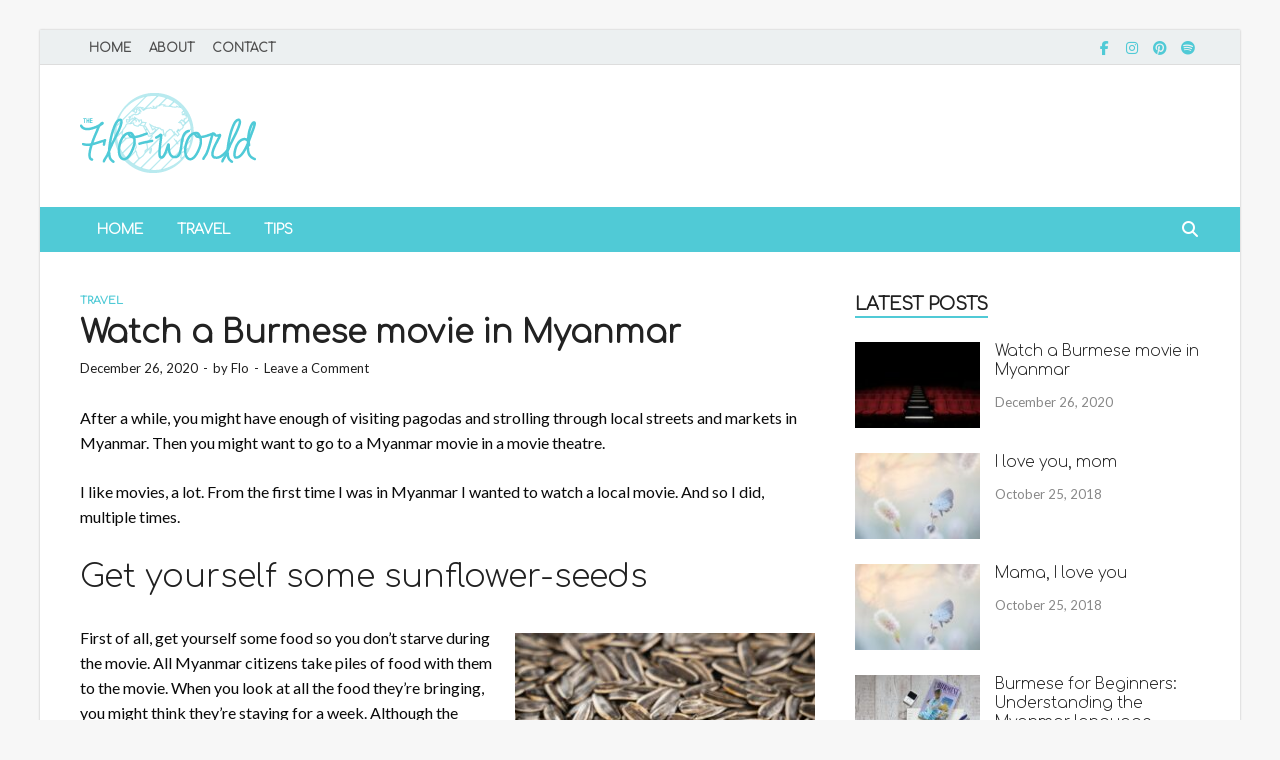

--- FILE ---
content_type: text/html; charset=UTF-8
request_url: https://www.thefloworld.com/travel/watch-a-burmese-movie-in-myanmar/
body_size: 22161
content:
<!DOCTYPE html>
<html lang="en-US">
<head>
<meta charset="UTF-8">
<meta name="viewport" content="width=device-width, initial-scale=1">
<link rel="profile" href="https://gmpg.org/xfn/11">

<meta name='robots' content='index, follow, max-image-preview:large, max-snippet:-1, max-video-preview:-1' />
	<style>img:is([sizes="auto" i], [sizes^="auto," i]) { contain-intrinsic-size: 3000px 1500px }</style>
	
	<!-- This site is optimized with the Yoast SEO plugin v26.3 - https://yoast.com/wordpress/plugins/seo/ -->
	<title>Watch a Burmese movie in Myanmar &#8211; The Flo-world</title>
	<meta name="description" content="Go watch a Myanmar movie in the theatres. You&#039;ll understand more of the Myanmar culture when you have seen a Burmese film." />
	<link rel="canonical" href="https://www.thefloworld.com/travel/watch-a-burmese-movie-in-myanmar/" />
	<meta property="og:locale" content="en_US" />
	<meta property="og:type" content="article" />
	<meta property="og:title" content="Watch a Burmese movie in Myanmar &#8211; The Flo-world" />
	<meta property="og:description" content="Go watch a Myanmar movie in the theatres. You&#039;ll understand more of the Myanmar culture when you have seen a Burmese film." />
	<meta property="og:url" content="https://www.thefloworld.com/travel/watch-a-burmese-movie-in-myanmar/" />
	<meta property="og:site_name" content="The Flo-world" />
	<meta property="article:author" content="https://www.facebook.com/thefloworld/" />
	<meta property="article:published_time" content="2020-12-26T13:39:22+00:00" />
	<meta property="article:modified_time" content="2021-09-13T20:17:02+00:00" />
	<meta property="og:image" content="https://www.thefloworld.com/wp-content/uploads/2020/12/felix-mooneeram-evlkOfkQ5rE-unsplash.jpg" />
	<meta property="og:image:width" content="1152" />
	<meta property="og:image:height" content="768" />
	<meta property="og:image:type" content="image/jpeg" />
	<meta name="author" content="Flo" />
	<meta name="twitter:card" content="summary_large_image" />
	<meta name="twitter:label1" content="Written by" />
	<meta name="twitter:data1" content="Flo" />
	<meta name="twitter:label2" content="Est. reading time" />
	<meta name="twitter:data2" content="4 minutes" />
	<script type="application/ld+json" class="yoast-schema-graph">{"@context":"https://schema.org","@graph":[{"@type":"WebPage","@id":"https://www.thefloworld.com/travel/watch-a-burmese-movie-in-myanmar/","url":"https://www.thefloworld.com/travel/watch-a-burmese-movie-in-myanmar/","name":"Watch a Burmese movie in Myanmar &#8211; The Flo-world","isPartOf":{"@id":"https://www.thefloworld.com/#website"},"primaryImageOfPage":{"@id":"https://www.thefloworld.com/travel/watch-a-burmese-movie-in-myanmar/#primaryimage"},"image":{"@id":"https://www.thefloworld.com/travel/watch-a-burmese-movie-in-myanmar/#primaryimage"},"thumbnailUrl":"https://www.thefloworld.com/wp-content/uploads/2020/12/felix-mooneeram-evlkOfkQ5rE-unsplash.jpg","datePublished":"2020-12-26T13:39:22+00:00","dateModified":"2021-09-13T20:17:02+00:00","author":{"@id":"https://www.thefloworld.com/#/schema/person/b9d62454619212ddfc36cd41d871f4c3"},"description":"Go watch a Myanmar movie in the theatres. You'll understand more of the Myanmar culture when you have seen a Burmese film.","breadcrumb":{"@id":"https://www.thefloworld.com/travel/watch-a-burmese-movie-in-myanmar/#breadcrumb"},"inLanguage":"en-US","potentialAction":[{"@type":"ReadAction","target":["https://www.thefloworld.com/travel/watch-a-burmese-movie-in-myanmar/"]}]},{"@type":"ImageObject","inLanguage":"en-US","@id":"https://www.thefloworld.com/travel/watch-a-burmese-movie-in-myanmar/#primaryimage","url":"https://www.thefloworld.com/wp-content/uploads/2020/12/felix-mooneeram-evlkOfkQ5rE-unsplash.jpg","contentUrl":"https://www.thefloworld.com/wp-content/uploads/2020/12/felix-mooneeram-evlkOfkQ5rE-unsplash.jpg","width":1152,"height":768},{"@type":"BreadcrumbList","@id":"https://www.thefloworld.com/travel/watch-a-burmese-movie-in-myanmar/#breadcrumb","itemListElement":[{"@type":"ListItem","position":1,"name":"Home","item":"https://www.thefloworld.com/"},{"@type":"ListItem","position":2,"name":"Blog","item":"https://www.thefloworld.com/blog/"},{"@type":"ListItem","position":3,"name":"Watch a Burmese movie in Myanmar"}]},{"@type":"WebSite","@id":"https://www.thefloworld.com/#website","url":"https://www.thefloworld.com/","name":"The Flo-world","description":"A look into my world","potentialAction":[{"@type":"SearchAction","target":{"@type":"EntryPoint","urlTemplate":"https://www.thefloworld.com/?s={search_term_string}"},"query-input":{"@type":"PropertyValueSpecification","valueRequired":true,"valueName":"search_term_string"}}],"inLanguage":"en-US"},{"@type":"Person","@id":"https://www.thefloworld.com/#/schema/person/b9d62454619212ddfc36cd41d871f4c3","name":"Flo","image":{"@type":"ImageObject","inLanguage":"en-US","@id":"https://www.thefloworld.com/#/schema/person/image/","url":"https://secure.gravatar.com/avatar/c4836e8416f93d559076deb28186456970172530ac06035679972a1750e5a993?s=96&d=mm&r=g","contentUrl":"https://secure.gravatar.com/avatar/c4836e8416f93d559076deb28186456970172530ac06035679972a1750e5a993?s=96&d=mm&r=g","caption":"Flo"},"sameAs":["https://www.thefloworld.com","https://www.facebook.com/thefloworld/","https://www.instagram.com/the_flo_world/"],"url":"https://www.thefloworld.com/author/floor-leemans/"}]}</script>
	<!-- / Yoast SEO plugin. -->


<link rel='dns-prefetch' href='//use.fontawesome.com' />
<link rel="alternate" type="application/rss+xml" title="The Flo-world &raquo; Feed" href="https://www.thefloworld.com/feed/" />
<link rel="alternate" type="application/rss+xml" title="The Flo-world &raquo; Comments Feed" href="https://www.thefloworld.com/comments/feed/" />
<link rel="alternate" type="application/rss+xml" title="The Flo-world &raquo; Watch a Burmese movie in Myanmar Comments Feed" href="https://www.thefloworld.com/travel/watch-a-burmese-movie-in-myanmar/feed/" />
		<!-- This site uses the Google Analytics by ExactMetrics plugin v8.6.2 - Using Analytics tracking - https://www.exactmetrics.com/ -->
		<!-- Note: ExactMetrics is not currently configured on this site. The site owner needs to authenticate with Google Analytics in the ExactMetrics settings panel. -->
					<!-- No tracking code set -->
				<!-- / Google Analytics by ExactMetrics -->
		<script type="text/javascript">
/* <![CDATA[ */
window._wpemojiSettings = {"baseUrl":"https:\/\/s.w.org\/images\/core\/emoji\/16.0.1\/72x72\/","ext":".png","svgUrl":"https:\/\/s.w.org\/images\/core\/emoji\/16.0.1\/svg\/","svgExt":".svg","source":{"concatemoji":"https:\/\/www.thefloworld.com\/wp-includes\/js\/wp-emoji-release.min.js?ver=6.8.3"}};
/*! This file is auto-generated */
!function(s,n){var o,i,e;function c(e){try{var t={supportTests:e,timestamp:(new Date).valueOf()};sessionStorage.setItem(o,JSON.stringify(t))}catch(e){}}function p(e,t,n){e.clearRect(0,0,e.canvas.width,e.canvas.height),e.fillText(t,0,0);var t=new Uint32Array(e.getImageData(0,0,e.canvas.width,e.canvas.height).data),a=(e.clearRect(0,0,e.canvas.width,e.canvas.height),e.fillText(n,0,0),new Uint32Array(e.getImageData(0,0,e.canvas.width,e.canvas.height).data));return t.every(function(e,t){return e===a[t]})}function u(e,t){e.clearRect(0,0,e.canvas.width,e.canvas.height),e.fillText(t,0,0);for(var n=e.getImageData(16,16,1,1),a=0;a<n.data.length;a++)if(0!==n.data[a])return!1;return!0}function f(e,t,n,a){switch(t){case"flag":return n(e,"\ud83c\udff3\ufe0f\u200d\u26a7\ufe0f","\ud83c\udff3\ufe0f\u200b\u26a7\ufe0f")?!1:!n(e,"\ud83c\udde8\ud83c\uddf6","\ud83c\udde8\u200b\ud83c\uddf6")&&!n(e,"\ud83c\udff4\udb40\udc67\udb40\udc62\udb40\udc65\udb40\udc6e\udb40\udc67\udb40\udc7f","\ud83c\udff4\u200b\udb40\udc67\u200b\udb40\udc62\u200b\udb40\udc65\u200b\udb40\udc6e\u200b\udb40\udc67\u200b\udb40\udc7f");case"emoji":return!a(e,"\ud83e\udedf")}return!1}function g(e,t,n,a){var r="undefined"!=typeof WorkerGlobalScope&&self instanceof WorkerGlobalScope?new OffscreenCanvas(300,150):s.createElement("canvas"),o=r.getContext("2d",{willReadFrequently:!0}),i=(o.textBaseline="top",o.font="600 32px Arial",{});return e.forEach(function(e){i[e]=t(o,e,n,a)}),i}function t(e){var t=s.createElement("script");t.src=e,t.defer=!0,s.head.appendChild(t)}"undefined"!=typeof Promise&&(o="wpEmojiSettingsSupports",i=["flag","emoji"],n.supports={everything:!0,everythingExceptFlag:!0},e=new Promise(function(e){s.addEventListener("DOMContentLoaded",e,{once:!0})}),new Promise(function(t){var n=function(){try{var e=JSON.parse(sessionStorage.getItem(o));if("object"==typeof e&&"number"==typeof e.timestamp&&(new Date).valueOf()<e.timestamp+604800&&"object"==typeof e.supportTests)return e.supportTests}catch(e){}return null}();if(!n){if("undefined"!=typeof Worker&&"undefined"!=typeof OffscreenCanvas&&"undefined"!=typeof URL&&URL.createObjectURL&&"undefined"!=typeof Blob)try{var e="postMessage("+g.toString()+"("+[JSON.stringify(i),f.toString(),p.toString(),u.toString()].join(",")+"));",a=new Blob([e],{type:"text/javascript"}),r=new Worker(URL.createObjectURL(a),{name:"wpTestEmojiSupports"});return void(r.onmessage=function(e){c(n=e.data),r.terminate(),t(n)})}catch(e){}c(n=g(i,f,p,u))}t(n)}).then(function(e){for(var t in e)n.supports[t]=e[t],n.supports.everything=n.supports.everything&&n.supports[t],"flag"!==t&&(n.supports.everythingExceptFlag=n.supports.everythingExceptFlag&&n.supports[t]);n.supports.everythingExceptFlag=n.supports.everythingExceptFlag&&!n.supports.flag,n.DOMReady=!1,n.readyCallback=function(){n.DOMReady=!0}}).then(function(){return e}).then(function(){var e;n.supports.everything||(n.readyCallback(),(e=n.source||{}).concatemoji?t(e.concatemoji):e.wpemoji&&e.twemoji&&(t(e.twemoji),t(e.wpemoji)))}))}((window,document),window._wpemojiSettings);
/* ]]> */
</script>
<link rel='stylesheet' id='sbi_styles-css' href='https://www.thefloworld.com/wp-content/plugins/instagram-feed/css/sbi-styles.min.css?ver=6.10.0' type='text/css' media='all' />
<style id='wp-emoji-styles-inline-css' type='text/css'>

	img.wp-smiley, img.emoji {
		display: inline !important;
		border: none !important;
		box-shadow: none !important;
		height: 1em !important;
		width: 1em !important;
		margin: 0 0.07em !important;
		vertical-align: -0.1em !important;
		background: none !important;
		padding: 0 !important;
	}
</style>
<link rel='stylesheet' id='wp-block-library-css' href='https://www.thefloworld.com/wp-includes/css/dist/block-library/style.min.css?ver=6.8.3' type='text/css' media='all' />
<style id='wp-block-library-theme-inline-css' type='text/css'>
.wp-block-audio :where(figcaption){color:#555;font-size:13px;text-align:center}.is-dark-theme .wp-block-audio :where(figcaption){color:#ffffffa6}.wp-block-audio{margin:0 0 1em}.wp-block-code{border:1px solid #ccc;border-radius:4px;font-family:Menlo,Consolas,monaco,monospace;padding:.8em 1em}.wp-block-embed :where(figcaption){color:#555;font-size:13px;text-align:center}.is-dark-theme .wp-block-embed :where(figcaption){color:#ffffffa6}.wp-block-embed{margin:0 0 1em}.blocks-gallery-caption{color:#555;font-size:13px;text-align:center}.is-dark-theme .blocks-gallery-caption{color:#ffffffa6}:root :where(.wp-block-image figcaption){color:#555;font-size:13px;text-align:center}.is-dark-theme :root :where(.wp-block-image figcaption){color:#ffffffa6}.wp-block-image{margin:0 0 1em}.wp-block-pullquote{border-bottom:4px solid;border-top:4px solid;color:currentColor;margin-bottom:1.75em}.wp-block-pullquote cite,.wp-block-pullquote footer,.wp-block-pullquote__citation{color:currentColor;font-size:.8125em;font-style:normal;text-transform:uppercase}.wp-block-quote{border-left:.25em solid;margin:0 0 1.75em;padding-left:1em}.wp-block-quote cite,.wp-block-quote footer{color:currentColor;font-size:.8125em;font-style:normal;position:relative}.wp-block-quote:where(.has-text-align-right){border-left:none;border-right:.25em solid;padding-left:0;padding-right:1em}.wp-block-quote:where(.has-text-align-center){border:none;padding-left:0}.wp-block-quote.is-large,.wp-block-quote.is-style-large,.wp-block-quote:where(.is-style-plain){border:none}.wp-block-search .wp-block-search__label{font-weight:700}.wp-block-search__button{border:1px solid #ccc;padding:.375em .625em}:where(.wp-block-group.has-background){padding:1.25em 2.375em}.wp-block-separator.has-css-opacity{opacity:.4}.wp-block-separator{border:none;border-bottom:2px solid;margin-left:auto;margin-right:auto}.wp-block-separator.has-alpha-channel-opacity{opacity:1}.wp-block-separator:not(.is-style-wide):not(.is-style-dots){width:100px}.wp-block-separator.has-background:not(.is-style-dots){border-bottom:none;height:1px}.wp-block-separator.has-background:not(.is-style-wide):not(.is-style-dots){height:2px}.wp-block-table{margin:0 0 1em}.wp-block-table td,.wp-block-table th{word-break:normal}.wp-block-table :where(figcaption){color:#555;font-size:13px;text-align:center}.is-dark-theme .wp-block-table :where(figcaption){color:#ffffffa6}.wp-block-video :where(figcaption){color:#555;font-size:13px;text-align:center}.is-dark-theme .wp-block-video :where(figcaption){color:#ffffffa6}.wp-block-video{margin:0 0 1em}:root :where(.wp-block-template-part.has-background){margin-bottom:0;margin-top:0;padding:1.25em 2.375em}
</style>
<style id='classic-theme-styles-inline-css' type='text/css'>
/*! This file is auto-generated */
.wp-block-button__link{color:#fff;background-color:#32373c;border-radius:9999px;box-shadow:none;text-decoration:none;padding:calc(.667em + 2px) calc(1.333em + 2px);font-size:1.125em}.wp-block-file__button{background:#32373c;color:#fff;text-decoration:none}
</style>
<style id='global-styles-inline-css' type='text/css'>
:root{--wp--preset--aspect-ratio--square: 1;--wp--preset--aspect-ratio--4-3: 4/3;--wp--preset--aspect-ratio--3-4: 3/4;--wp--preset--aspect-ratio--3-2: 3/2;--wp--preset--aspect-ratio--2-3: 2/3;--wp--preset--aspect-ratio--16-9: 16/9;--wp--preset--aspect-ratio--9-16: 9/16;--wp--preset--color--black: #000000;--wp--preset--color--cyan-bluish-gray: #abb8c3;--wp--preset--color--white: #ffffff;--wp--preset--color--pale-pink: #f78da7;--wp--preset--color--vivid-red: #cf2e2e;--wp--preset--color--luminous-vivid-orange: #ff6900;--wp--preset--color--luminous-vivid-amber: #fcb900;--wp--preset--color--light-green-cyan: #7bdcb5;--wp--preset--color--vivid-green-cyan: #00d084;--wp--preset--color--pale-cyan-blue: #8ed1fc;--wp--preset--color--vivid-cyan-blue: #0693e3;--wp--preset--color--vivid-purple: #9b51e0;--wp--preset--gradient--vivid-cyan-blue-to-vivid-purple: linear-gradient(135deg,rgba(6,147,227,1) 0%,rgb(155,81,224) 100%);--wp--preset--gradient--light-green-cyan-to-vivid-green-cyan: linear-gradient(135deg,rgb(122,220,180) 0%,rgb(0,208,130) 100%);--wp--preset--gradient--luminous-vivid-amber-to-luminous-vivid-orange: linear-gradient(135deg,rgba(252,185,0,1) 0%,rgba(255,105,0,1) 100%);--wp--preset--gradient--luminous-vivid-orange-to-vivid-red: linear-gradient(135deg,rgba(255,105,0,1) 0%,rgb(207,46,46) 100%);--wp--preset--gradient--very-light-gray-to-cyan-bluish-gray: linear-gradient(135deg,rgb(238,238,238) 0%,rgb(169,184,195) 100%);--wp--preset--gradient--cool-to-warm-spectrum: linear-gradient(135deg,rgb(74,234,220) 0%,rgb(151,120,209) 20%,rgb(207,42,186) 40%,rgb(238,44,130) 60%,rgb(251,105,98) 80%,rgb(254,248,76) 100%);--wp--preset--gradient--blush-light-purple: linear-gradient(135deg,rgb(255,206,236) 0%,rgb(152,150,240) 100%);--wp--preset--gradient--blush-bordeaux: linear-gradient(135deg,rgb(254,205,165) 0%,rgb(254,45,45) 50%,rgb(107,0,62) 100%);--wp--preset--gradient--luminous-dusk: linear-gradient(135deg,rgb(255,203,112) 0%,rgb(199,81,192) 50%,rgb(65,88,208) 100%);--wp--preset--gradient--pale-ocean: linear-gradient(135deg,rgb(255,245,203) 0%,rgb(182,227,212) 50%,rgb(51,167,181) 100%);--wp--preset--gradient--electric-grass: linear-gradient(135deg,rgb(202,248,128) 0%,rgb(113,206,126) 100%);--wp--preset--gradient--midnight: linear-gradient(135deg,rgb(2,3,129) 0%,rgb(40,116,252) 100%);--wp--preset--font-size--small: 13px;--wp--preset--font-size--medium: 20px;--wp--preset--font-size--large: 36px;--wp--preset--font-size--x-large: 42px;--wp--preset--spacing--20: 0.44rem;--wp--preset--spacing--30: 0.67rem;--wp--preset--spacing--40: 1rem;--wp--preset--spacing--50: 1.5rem;--wp--preset--spacing--60: 2.25rem;--wp--preset--spacing--70: 3.38rem;--wp--preset--spacing--80: 5.06rem;--wp--preset--shadow--natural: 6px 6px 9px rgba(0, 0, 0, 0.2);--wp--preset--shadow--deep: 12px 12px 50px rgba(0, 0, 0, 0.4);--wp--preset--shadow--sharp: 6px 6px 0px rgba(0, 0, 0, 0.2);--wp--preset--shadow--outlined: 6px 6px 0px -3px rgba(255, 255, 255, 1), 6px 6px rgba(0, 0, 0, 1);--wp--preset--shadow--crisp: 6px 6px 0px rgba(0, 0, 0, 1);}:where(.is-layout-flex){gap: 0.5em;}:where(.is-layout-grid){gap: 0.5em;}body .is-layout-flex{display: flex;}.is-layout-flex{flex-wrap: wrap;align-items: center;}.is-layout-flex > :is(*, div){margin: 0;}body .is-layout-grid{display: grid;}.is-layout-grid > :is(*, div){margin: 0;}:where(.wp-block-columns.is-layout-flex){gap: 2em;}:where(.wp-block-columns.is-layout-grid){gap: 2em;}:where(.wp-block-post-template.is-layout-flex){gap: 1.25em;}:where(.wp-block-post-template.is-layout-grid){gap: 1.25em;}.has-black-color{color: var(--wp--preset--color--black) !important;}.has-cyan-bluish-gray-color{color: var(--wp--preset--color--cyan-bluish-gray) !important;}.has-white-color{color: var(--wp--preset--color--white) !important;}.has-pale-pink-color{color: var(--wp--preset--color--pale-pink) !important;}.has-vivid-red-color{color: var(--wp--preset--color--vivid-red) !important;}.has-luminous-vivid-orange-color{color: var(--wp--preset--color--luminous-vivid-orange) !important;}.has-luminous-vivid-amber-color{color: var(--wp--preset--color--luminous-vivid-amber) !important;}.has-light-green-cyan-color{color: var(--wp--preset--color--light-green-cyan) !important;}.has-vivid-green-cyan-color{color: var(--wp--preset--color--vivid-green-cyan) !important;}.has-pale-cyan-blue-color{color: var(--wp--preset--color--pale-cyan-blue) !important;}.has-vivid-cyan-blue-color{color: var(--wp--preset--color--vivid-cyan-blue) !important;}.has-vivid-purple-color{color: var(--wp--preset--color--vivid-purple) !important;}.has-black-background-color{background-color: var(--wp--preset--color--black) !important;}.has-cyan-bluish-gray-background-color{background-color: var(--wp--preset--color--cyan-bluish-gray) !important;}.has-white-background-color{background-color: var(--wp--preset--color--white) !important;}.has-pale-pink-background-color{background-color: var(--wp--preset--color--pale-pink) !important;}.has-vivid-red-background-color{background-color: var(--wp--preset--color--vivid-red) !important;}.has-luminous-vivid-orange-background-color{background-color: var(--wp--preset--color--luminous-vivid-orange) !important;}.has-luminous-vivid-amber-background-color{background-color: var(--wp--preset--color--luminous-vivid-amber) !important;}.has-light-green-cyan-background-color{background-color: var(--wp--preset--color--light-green-cyan) !important;}.has-vivid-green-cyan-background-color{background-color: var(--wp--preset--color--vivid-green-cyan) !important;}.has-pale-cyan-blue-background-color{background-color: var(--wp--preset--color--pale-cyan-blue) !important;}.has-vivid-cyan-blue-background-color{background-color: var(--wp--preset--color--vivid-cyan-blue) !important;}.has-vivid-purple-background-color{background-color: var(--wp--preset--color--vivid-purple) !important;}.has-black-border-color{border-color: var(--wp--preset--color--black) !important;}.has-cyan-bluish-gray-border-color{border-color: var(--wp--preset--color--cyan-bluish-gray) !important;}.has-white-border-color{border-color: var(--wp--preset--color--white) !important;}.has-pale-pink-border-color{border-color: var(--wp--preset--color--pale-pink) !important;}.has-vivid-red-border-color{border-color: var(--wp--preset--color--vivid-red) !important;}.has-luminous-vivid-orange-border-color{border-color: var(--wp--preset--color--luminous-vivid-orange) !important;}.has-luminous-vivid-amber-border-color{border-color: var(--wp--preset--color--luminous-vivid-amber) !important;}.has-light-green-cyan-border-color{border-color: var(--wp--preset--color--light-green-cyan) !important;}.has-vivid-green-cyan-border-color{border-color: var(--wp--preset--color--vivid-green-cyan) !important;}.has-pale-cyan-blue-border-color{border-color: var(--wp--preset--color--pale-cyan-blue) !important;}.has-vivid-cyan-blue-border-color{border-color: var(--wp--preset--color--vivid-cyan-blue) !important;}.has-vivid-purple-border-color{border-color: var(--wp--preset--color--vivid-purple) !important;}.has-vivid-cyan-blue-to-vivid-purple-gradient-background{background: var(--wp--preset--gradient--vivid-cyan-blue-to-vivid-purple) !important;}.has-light-green-cyan-to-vivid-green-cyan-gradient-background{background: var(--wp--preset--gradient--light-green-cyan-to-vivid-green-cyan) !important;}.has-luminous-vivid-amber-to-luminous-vivid-orange-gradient-background{background: var(--wp--preset--gradient--luminous-vivid-amber-to-luminous-vivid-orange) !important;}.has-luminous-vivid-orange-to-vivid-red-gradient-background{background: var(--wp--preset--gradient--luminous-vivid-orange-to-vivid-red) !important;}.has-very-light-gray-to-cyan-bluish-gray-gradient-background{background: var(--wp--preset--gradient--very-light-gray-to-cyan-bluish-gray) !important;}.has-cool-to-warm-spectrum-gradient-background{background: var(--wp--preset--gradient--cool-to-warm-spectrum) !important;}.has-blush-light-purple-gradient-background{background: var(--wp--preset--gradient--blush-light-purple) !important;}.has-blush-bordeaux-gradient-background{background: var(--wp--preset--gradient--blush-bordeaux) !important;}.has-luminous-dusk-gradient-background{background: var(--wp--preset--gradient--luminous-dusk) !important;}.has-pale-ocean-gradient-background{background: var(--wp--preset--gradient--pale-ocean) !important;}.has-electric-grass-gradient-background{background: var(--wp--preset--gradient--electric-grass) !important;}.has-midnight-gradient-background{background: var(--wp--preset--gradient--midnight) !important;}.has-small-font-size{font-size: var(--wp--preset--font-size--small) !important;}.has-medium-font-size{font-size: var(--wp--preset--font-size--medium) !important;}.has-large-font-size{font-size: var(--wp--preset--font-size--large) !important;}.has-x-large-font-size{font-size: var(--wp--preset--font-size--x-large) !important;}
:where(.wp-block-post-template.is-layout-flex){gap: 1.25em;}:where(.wp-block-post-template.is-layout-grid){gap: 1.25em;}
:where(.wp-block-columns.is-layout-flex){gap: 2em;}:where(.wp-block-columns.is-layout-grid){gap: 2em;}
:root :where(.wp-block-pullquote){font-size: 1.5em;line-height: 1.6;}
</style>
<link rel='stylesheet' id='jpibfi-style-css' href='https://www.thefloworld.com/wp-content/plugins/jquery-pin-it-button-for-images/css/client.css?ver=3.0.6' type='text/css' media='all' />
<link rel='stylesheet' id='hitmag-fonts-css' href='https://www.thefloworld.com/wp-content/themes/hitmag/css/fonts.css' type='text/css' media='all' />
<link rel='stylesheet' id='hitmag-font-awesome-css' href='https://www.thefloworld.com/wp-content/themes/hitmag/css/all.min.css?ver=6.5.1' type='text/css' media='all' />
<link rel='stylesheet' id='hitmag-style-css' href='https://www.thefloworld.com/wp-content/themes/hitmag/style.css?ver=1.4.3' type='text/css' media='all' />
<link rel='stylesheet' id='jquery-magnific-popup-css' href='https://www.thefloworld.com/wp-content/themes/hitmag/css/magnific-popup.css?ver=6.8.3' type='text/css' media='all' />
<link rel='stylesheet' id='fancybox-css' href='https://www.thefloworld.com/wp-content/plugins/easy-fancybox/fancybox/1.5.4/jquery.fancybox.min.css?ver=6.8.3' type='text/css' media='screen' />
<link rel='stylesheet' id='heateor_sss_frontend_css-css' href='https://www.thefloworld.com/wp-content/plugins/sassy-social-share/public/css/sassy-social-share-public.css?ver=3.3.79' type='text/css' media='all' />
<style id='heateor_sss_frontend_css-inline-css' type='text/css'>
.heateor_sss_button_instagram span.heateor_sss_svg,a.heateor_sss_instagram span.heateor_sss_svg{background:radial-gradient(circle at 30% 107%,#fdf497 0,#fdf497 5%,#fd5949 45%,#d6249f 60%,#285aeb 90%)}div.heateor_sss_horizontal_sharing a.heateor_sss_button_instagram span{background:#50cad6!important;}div.heateor_sss_standard_follow_icons_container a.heateor_sss_button_instagram span{background:#50cad6}div.heateor_sss_horizontal_sharing a.heateor_sss_button_instagram span:hover{background:#29a5b2!important;}div.heateor_sss_standard_follow_icons_container a.heateor_sss_button_instagram span:hover{background:#29a5b2}div.heateor_sss_vertical_sharing  a.heateor_sss_button_instagram span{background:#50cad6!important;}div.heateor_sss_floating_follow_icons_container a.heateor_sss_button_instagram span{background:#50cad6}div.heateor_sss_vertical_sharing a.heateor_sss_button_instagram span:hover{background:#29a5b2!important;}div.heateor_sss_floating_follow_icons_container a.heateor_sss_button_instagram span:hover{background:#29a5b2}.heateor_sss_horizontal_sharing .heateor_sss_svg,.heateor_sss_standard_follow_icons_container .heateor_sss_svg{background-color:#50cad6!important;background:#50cad6!important;color:#fff;border-width:0px;border-style:solid;border-color:transparent}.heateor_sss_horizontal_sharing .heateorSssTCBackground{color:#666}.heateor_sss_horizontal_sharing span.heateor_sss_svg:hover,.heateor_sss_standard_follow_icons_container span.heateor_sss_svg:hover{background-color:#29a5b2!important;background:#29a5b2!importantborder-color:transparent;}.heateor_sss_vertical_sharing span.heateor_sss_svg,.heateor_sss_floating_follow_icons_container span.heateor_sss_svg{background-color:#50cad6!important;background:#50cad6!important;color:#fff;border-width:0px;border-style:solid;border-color:transparent;}.heateor_sss_vertical_sharing .heateorSssTCBackground{color:#666;}.heateor_sss_vertical_sharing span.heateor_sss_svg:hover,.heateor_sss_floating_follow_icons_container span.heateor_sss_svg:hover{background-color:#29a5b2!important;background:#29a5b2!important;border-color:transparent;}
</style>
<link rel='stylesheet' id='bfa-font-awesome-css' href='https://use.fontawesome.com/releases/v5.15.4/css/all.css?ver=2.0.3' type='text/css' media='all' />
<link rel='stylesheet' id='bfa-font-awesome-v4-shim-css' href='https://use.fontawesome.com/releases/v5.15.4/css/v4-shims.css?ver=2.0.3' type='text/css' media='all' />
<style id='bfa-font-awesome-v4-shim-inline-css' type='text/css'>

			@font-face {
				font-family: 'FontAwesome';
				src: url('https://use.fontawesome.com/releases/v5.15.4/webfonts/fa-brands-400.eot'),
				url('https://use.fontawesome.com/releases/v5.15.4/webfonts/fa-brands-400.eot?#iefix') format('embedded-opentype'),
				url('https://use.fontawesome.com/releases/v5.15.4/webfonts/fa-brands-400.woff2') format('woff2'),
				url('https://use.fontawesome.com/releases/v5.15.4/webfonts/fa-brands-400.woff') format('woff'),
				url('https://use.fontawesome.com/releases/v5.15.4/webfonts/fa-brands-400.ttf') format('truetype'),
				url('https://use.fontawesome.com/releases/v5.15.4/webfonts/fa-brands-400.svg#fontawesome') format('svg');
			}

			@font-face {
				font-family: 'FontAwesome';
				src: url('https://use.fontawesome.com/releases/v5.15.4/webfonts/fa-solid-900.eot'),
				url('https://use.fontawesome.com/releases/v5.15.4/webfonts/fa-solid-900.eot?#iefix') format('embedded-opentype'),
				url('https://use.fontawesome.com/releases/v5.15.4/webfonts/fa-solid-900.woff2') format('woff2'),
				url('https://use.fontawesome.com/releases/v5.15.4/webfonts/fa-solid-900.woff') format('woff'),
				url('https://use.fontawesome.com/releases/v5.15.4/webfonts/fa-solid-900.ttf') format('truetype'),
				url('https://use.fontawesome.com/releases/v5.15.4/webfonts/fa-solid-900.svg#fontawesome') format('svg');
			}

			@font-face {
				font-family: 'FontAwesome';
				src: url('https://use.fontawesome.com/releases/v5.15.4/webfonts/fa-regular-400.eot'),
				url('https://use.fontawesome.com/releases/v5.15.4/webfonts/fa-regular-400.eot?#iefix') format('embedded-opentype'),
				url('https://use.fontawesome.com/releases/v5.15.4/webfonts/fa-regular-400.woff2') format('woff2'),
				url('https://use.fontawesome.com/releases/v5.15.4/webfonts/fa-regular-400.woff') format('woff'),
				url('https://use.fontawesome.com/releases/v5.15.4/webfonts/fa-regular-400.ttf') format('truetype'),
				url('https://use.fontawesome.com/releases/v5.15.4/webfonts/fa-regular-400.svg#fontawesome') format('svg');
				unicode-range: U+F004-F005,U+F007,U+F017,U+F022,U+F024,U+F02E,U+F03E,U+F044,U+F057-F059,U+F06E,U+F070,U+F075,U+F07B-F07C,U+F080,U+F086,U+F089,U+F094,U+F09D,U+F0A0,U+F0A4-F0A7,U+F0C5,U+F0C7-F0C8,U+F0E0,U+F0EB,U+F0F3,U+F0F8,U+F0FE,U+F111,U+F118-F11A,U+F11C,U+F133,U+F144,U+F146,U+F14A,U+F14D-F14E,U+F150-F152,U+F15B-F15C,U+F164-F165,U+F185-F186,U+F191-F192,U+F1AD,U+F1C1-F1C9,U+F1CD,U+F1D8,U+F1E3,U+F1EA,U+F1F6,U+F1F9,U+F20A,U+F247-F249,U+F24D,U+F254-F25B,U+F25D,U+F267,U+F271-F274,U+F279,U+F28B,U+F28D,U+F2B5-F2B6,U+F2B9,U+F2BB,U+F2BD,U+F2C1-F2C2,U+F2D0,U+F2D2,U+F2DC,U+F2ED,U+F328,U+F358-F35B,U+F3A5,U+F3D1,U+F410,U+F4AD;
			}
		
</style>
<script type="text/javascript" src="https://www.thefloworld.com/wp-includes/js/jquery/jquery.min.js?ver=3.7.1" id="jquery-core-js"></script>
<script type="text/javascript" src="https://www.thefloworld.com/wp-includes/js/jquery/jquery-migrate.min.js?ver=3.4.1" id="jquery-migrate-js"></script>
<!--[if lt IE 9]>
<script type="text/javascript" src="https://www.thefloworld.com/wp-content/themes/hitmag/js/html5shiv.min.js?ver=6.8.3" id="html5shiv-js"></script>
<![endif]-->
<link rel="https://api.w.org/" href="https://www.thefloworld.com/wp-json/" /><link rel="alternate" title="JSON" type="application/json" href="https://www.thefloworld.com/wp-json/wp/v2/posts/828" /><link rel="EditURI" type="application/rsd+xml" title="RSD" href="https://www.thefloworld.com/xmlrpc.php?rsd" />
<meta name="generator" content="WordPress 6.8.3" />
<link rel='shortlink' href='https://www.thefloworld.com/?p=828' />
<link rel="alternate" title="oEmbed (JSON)" type="application/json+oembed" href="https://www.thefloworld.com/wp-json/oembed/1.0/embed?url=https%3A%2F%2Fwww.thefloworld.com%2Ftravel%2Fwatch-a-burmese-movie-in-myanmar%2F" />
<link rel="alternate" title="oEmbed (XML)" type="text/xml+oembed" href="https://www.thefloworld.com/wp-json/oembed/1.0/embed?url=https%3A%2F%2Fwww.thefloworld.com%2Ftravel%2Fwatch-a-burmese-movie-in-myanmar%2F&#038;format=xml" />
	<link rel="preconnect" href="https://fonts.googleapis.com">
	<link rel="preconnect" href="https://fonts.gstatic.com">
	<link href='https://fonts.googleapis.com/css2?display=swap&family=Lato&family=Comfortaa:wght@300' rel='stylesheet'><style type="text/css">
	a.pinit-button.custom span {
		}

	.pinit-hover {
		opacity: 0.95 !important;
		filter: alpha(opacity=95) !important;
	}
	a.pinit-button {
	border-bottom: 0 !important;
	box-shadow: none !important;
	margin-bottom: 0 !important;
}
a.pinit-button::after {
    display: none;
}</style>
		
<!--BEGIN: TRACKING CODE MANAGER (v2.5.0) BY INTELLYWP.COM IN HEAD//-->

<meta name="msapplication-TileColor" content="#50cad6">
<meta name="msapplication-TileImage" content="/wp-content/uploads/2018/07/mstile-150x150.png">
<meta name="theme-color" content="#50cad6">
<!--END: https://wordpress.org/plugins/tracking-code-manager IN HEAD//-->		<style type="text/css">
			
			button,
			input[type="button"],
			input[type="reset"],
			input[type="submit"] {
				background: #50cad6;
			}

            .th-readmore {
                background: #50cad6;
            }           

            a:hover {
                color: #50cad6;
            } 

            .main-navigation a:hover {
                background-color: #50cad6;
            }

            .main-navigation .current_page_item > a,
            .main-navigation .current-menu-item > a,
            .main-navigation .current_page_ancestor > a,
            .main-navigation .current-menu-ancestor > a {
                background-color: #50cad6;
            }

            #main-nav-button:hover {
                background-color: #50cad6;
            }

            .post-navigation .post-title:hover {
                color: #50cad6;
            }

            .top-navigation a:hover {
                color: #50cad6;
            }

            .top-navigation ul ul a:hover {
                background: #50cad6;
            }

            #top-nav-button:hover {
                color: #50cad6;
            }

            .responsive-mainnav li a:hover,
            .responsive-topnav li a:hover {
                background: #50cad6;
            }

            #hm-search-form .search-form .search-submit {
                background-color: #50cad6;
            }

            .nav-links .current {
                background: #50cad6;
            }

            .is-style-hitmag-widget-title,
            .elementor-widget-container h5,
            .widgettitle,
            .widget-title {
                border-bottom: 2px solid #50cad6;
            }

            .footer-widget-title {
                border-bottom: 2px solid #50cad6;
            }

            .widget-area a:hover {
                color: #50cad6;
            }

            .footer-widget-area .widget a:hover {
                color: #50cad6;
            }

            .site-info a:hover {
                color: #50cad6;
            }

            .wp-block-search .wp-block-search__button,
            .search-form .search-submit {
                background: #50cad6;
            }

            .hmb-entry-title a:hover {
                color: #50cad6;
            }

            .hmb-entry-meta a:hover,
            .hms-meta a:hover {
                color: #50cad6;
            }

            .hms-title a:hover {
                color: #50cad6;
            }

            .hmw-grid-post .post-title a:hover {
                color: #50cad6;
            }

            .footer-widget-area .hmw-grid-post .post-title a:hover,
            .footer-widget-area .hmb-entry-title a:hover,
            .footer-widget-area .hms-title a:hover {
                color: #50cad6;
            }

            .hm-tabs-wdt .ui-state-active {
                border-bottom: 2px solid #50cad6;
            }

            a.hm-viewall {
                background: #50cad6;
            }

            #hitmag-tags a,
            .widget_tag_cloud .tagcloud a {
                background: #50cad6;
            }

            .site-title a {
                color: #50cad6;
            }

            .hitmag-post .entry-title a:hover {
                color: #50cad6;
            }

            .hitmag-post .entry-meta a:hover {
                color: #50cad6;
            }

            .cat-links a {
                color: #50cad6;
            }

            .hitmag-single .entry-meta a:hover {
                color: #50cad6;
            }

            .hitmag-single .author a:hover {
                color: #50cad6;
            }

            .hm-author-content .author-posts-link {
                color: #50cad6;
            }

            .hm-tags-links a:hover {
                background: #50cad6;
            }

            .hm-tagged {
                background: #50cad6;
            }

            .hm-edit-link a.post-edit-link {
                background: #50cad6;
            }

            .arc-page-title {
                border-bottom: 2px solid #50cad6;
            }

            .srch-page-title {
                border-bottom: 2px solid #50cad6;
            }

            .hm-slider-details .cat-links {
                background: #50cad6;
            }

            .hm-rel-post .post-title a:hover {
                color: #50cad6;
            }

            .comment-author a {
                color: #50cad6;
            }

            .comment-metadata a:hover,
            .comment-metadata a:focus,
            .pingback .comment-edit-link:hover,
            .pingback .comment-edit-link:focus {
                color: #50cad6;
            }

            .comment-reply-link:hover,
            .comment-reply-link:focus {
                background: #50cad6;
            }

            .required {
                color: #50cad6;
            }

            blockquote {
                border-left: 3px solid #50cad6;
            }

            .comment-reply-title small a:before {
                color: #50cad6;
            }
            
            .woocommerce ul.products li.product h3:hover,
            .woocommerce-widget-area ul li a:hover,
            .woocommerce-loop-product__title:hover {
                color: #50cad6;
            }

            .woocommerce-product-search input[type="submit"],
            .woocommerce #respond input#submit, 
            .woocommerce a.button, 
            .woocommerce button.button, 
            .woocommerce input.button,
            .woocommerce nav.woocommerce-pagination ul li a:focus,
            .woocommerce nav.woocommerce-pagination ul li a:hover,
            .woocommerce nav.woocommerce-pagination ul li span.current,
            .woocommerce span.onsale,
            .woocommerce-widget-area .widget-title,
            .woocommerce #respond input#submit.alt,
            .woocommerce a.button.alt,
            .woocommerce button.button.alt,
            .woocommerce input.button.alt {
                background: #50cad6;
            }
            
            .wp-block-quote,
            .wp-block-quote:not(.is-large):not(.is-style-large) {
                border-left: 3px solid #50cad6;
            }		</style>
	<link rel="pingback" href="https://www.thefloworld.com/xmlrpc.php">	<style type="text/css">

			.site-title a,
		.site-description {
			position: absolute;
			clip: rect(1px, 1px, 1px, 1px);
		}

	
	</style>
	<style type="text/css" id="custom-background-css">
body.custom-background { background-color: #f7f7f7; }
</style>
	<link rel="icon" href="https://www.thefloworld.com/wp-content/uploads/2018/06/cropped-the-flo-world-favicon-1-32x32.png" sizes="32x32" />
<link rel="icon" href="https://www.thefloworld.com/wp-content/uploads/2018/06/cropped-the-flo-world-favicon-1-192x192.png" sizes="192x192" />
<link rel="apple-touch-icon" href="https://www.thefloworld.com/wp-content/uploads/2018/06/cropped-the-flo-world-favicon-1-180x180.png" />
<meta name="msapplication-TileImage" content="https://www.thefloworld.com/wp-content/uploads/2018/06/cropped-the-flo-world-favicon-1-270x270.png" />
		<style type="text/css" id="wp-custom-css">
			a {
	color: #50cad6;
	-webkit-transition: all .3s ease;
	-moz-transition: all .3s ease;
	-ms-transition: all .3s ease;
	-o-transition: all .3s ease;
	transition: all .3s ease;
}
a:visited {
	color: #50cad6;
}
a:active {
	color: #29a5b2;
}
a:focus {
	color: #29a5b2;
	outline: none;
}
a:hover {
	color: #29a5b2;
}
h1.page-title {
	border-bottom: none;
	display: block;
	font-family: 'Comfortaa';
	font-size: 34px;
	font-size: 2.125rem;
	font-weight: 300;
	line-height: 1.5;
	margin: 0 0 1em 0;
	padding: 0;
	text-transform: none;
}
.rightmargin {
	margin-right: 7px;
}
.packing-list {
	column-count: 3;
}
@media (max-width: 768px) {
	.packing-list {
		column-count: 2;
	}
}
/*TOP-HEADER*/
.top-navigation {
	margin-left: 0;
}
.top-navigation a {
	color: #4f4f4f;
	font-family: 'Comfortaa';
	font-weight: 600;
	padding: 8px 9px 7px;
	text-transform: uppercase;
}
.top-navigation .current_page_item:not(.menu-item-27) a {
	color: #29a5b2;
}
#hm-menu-social li a[href*="spotify.com"]::before {
	content: '\f1bc';
}
#hm-menu-social li a::before {
	color: #50cad6 !important;
}
#hm-menu-social li a:visited::before {
	color: #50cad6 !important;
}
#hm-menu-social li a:hover::before {
	color: #29a5b2 !important;
}

/*NAV*/
.main-navigation {
	background-color: #50cad6;
	font-family: 'Comfortaa';
}
.main-navigation a {
	color: #fff;
	padding: 13px 17px 12px;
}
.main-navigation a:hover {
	background-color: #29a5b2;
}
.main-navigation .current_page_item > a,
.main-navigation .current-menu-item > a,
.main-navigation .current_page_ancestor > a,
.main-navigation .current-menu-ancestor > a {
	background-color: #29a5b2;
}
.hm-search-button-icon {
	color: #fff;
}
.search-form .search-submit:hover {
	background-color: #29a5b2;
}
/*RESPONSIVE NAV*/
.hm-nav-container {
	background-color: #50cad6;
}
#main-nav-button {
	color: #fff;
	font-family: 'Comfortaa';
}
#main-nav-button:hover {
	background-color: #29a5b2;
}
#top-nav-button {
	font-family: 'Comfortaa';
}
.responsive-mainnav {
	background-color: #29a5b2;
}
.responsive-topnav {
	background-color: #50cad6;
}
.responsive-mainnav li a, .responsive-topnav li a {
	color: #fff;
	font-family: 'Comfortaa';
	font-size: 14px;
	font-weight: 700;
	padding: 10px 15px 8px;
	text-transform: uppercase;
}
.responsive-topnav li a {
	font-size: 12px;
}
.responsive-mainnav li a:hover, .responsive-topnav li a:hover {
	background-color: transparent;
	color: #212121;
}
/*FOOTER*/
@media (min-width: 768px) {
	.site-info-owner {
		width: 100%;
	}
}
.site-footer {
	background: none;
}
.site-info {
	background: none;
	color: #0a0a0a;
	font-size: 12px;
}
.site-info a {
	color: #0a0a0a;
}
.site-info a:visited {
	color: #0a0a0a;
}
.site-info a:hover {
	color: #29a5b2;
}
.site-info-designer {
	display: none;
}
/*PAGES*/
.attachment-hitmag-featured {
	display: none;
}
@media (max-width: 670px) {
	.hitmag-featured-slider {
		display: none;
	}
}
/*WIDGETS*/
.elementor-widget-container h5,
.widget-title {
	font-family: 'Comfortaa';
}
.hms-title {
	font-size: 0.95rem;
}
.hms-title a:visited {
	color: #222222;
}
.hms-title a:hover {
	color: #50cad6;
}
/*SOCIAL SHARE*/
.heateor_sss_sharing_container {
	margin-bottom: 24px;
}
.heateor_sss_sharing_title {
	border-bottom: 2px solid #50cad6;
	display: inline-block;
	font-family: 'Comfortaa';
	font-size: 1.125rem;
	font-weight: bold;
	line-height: 1.3;
	margin-top: 0;
	margin-bottom: 14px;
	text-transform: uppercase;
}
/*POST*/
.hm-slider-title {
	color: #ffffff;
}
.hm-slider-details .cat-links {
	padding: 3px 8px 2px;
}
.hm-slider-details .cat-links a:hover {
	color: #212121;
}
.slide-entry-meta a:visited {
	color: #ffffff;
}
.slide-entry-meta a:hover {
	color: #50cad6;
}
.th-readmore {
	font-family: 'Comfortaa';
	padding: 9px 15px 7px;
}
.th-readmore:visited {
	background-color: #50cad6;
}
.th-readmore:hover {
	background-color: #29a5b2;
}
.cat-links {
	font-family: 'Comfortaa';
}
.cat-links a:hover {
	color: #29a5b2;
}
.hitmag-single .entry-meta {
	color: #212121;
	font-weight: 400;
}
.hitmag-single .entry-meta a {
	color: #212121;
}
.hitmag-single .entry-meta a:visited {
	color: #212121;
}
.hitmag-single .entry-meta a:hover {
	color: #29a5b2;
}
.hm-tagged {
	font-family: 'Comfortaa';
	font-size: 0.8rem;
	font-weight: 600;
	margin-right: 10px;
	padding-top: 2px;
}
.hm-tags-links a {
	background: none;
	color: #212121;
	font-family: 'Comfortaa';
	font-size: 0.8rem;
	font-weight: 600;
	line-height: 1.9;
	margin-right: 0;
	padding: 0 4px 0 0;
}
.hm-tags-links a:after {
	content: ', ';
}
.hm-tags-links a:last-child:after {
	content: '';
}
.hm-tags-links a:hover {
	background: none;
	color: #50cad6;
}
.hm-tags-links a:hover:after {
	color: #212121;
}
.note-affiliate {
	display: inline-block;
	font-size: 12px;
	line-height: 1.4;
}
@media (max-width: 992px) {
#secondary.widget-area {
	margin-top: 3rem;
	}
}
/*VIDEO*/
@media (max-width: 1199px) {
	.facebook-video-tfw {
		height: 335px;
	}
}
@media (max-width: 992px) {
	.facebook-video-tfw {
		height: 392px;
	}
}
@media (max-width: 690px) {
	.facebook-video-tfw {
		height: 350px;
	}
}
@media (max-width: 630px) {
	.facebook-video-tfw {
		height: 315px;
	}
}
@media (max-width: 550px) {
	.facebook-video-tfw {
		height: 270px;
	}
}
@media (max-width: 500px) {
	.facebook-video-tfw {
		height: 240px;
	}
}
@media (max-width: 450px) {
	.facebook-video-tfw {
		height: 215px;
	}
}
@media (max-width: 400px) {
	.facebook-video-tfw {
		height: 185px;
	}
}
@media (max-width: 370px) {
	.facebook-video-tfw {
		height: 170px;
	}
}
/*FORMS*/
button, input[type="button"], input[type="reset"], input[type="submit"] {
	font-family: Lato, Arial, sans-serif;
}
button,
input[type="button"],
input[type="reset"],
input[type="submit"] {
	-webkit-transition: all .3s ease;
	-moz-transition: all .3s ease;
	-ms-transition: all .3s ease;
	-o-transition: all .3s ease;
	transition: all .3s ease;
}
button:hover,
input[type="button"]:hover, input[type="reset"]:hover,
input[type="submit"]:hover {
	background-color: #29a5b2;
}
button:active,
button:focus,
input[type="button"]:active,
input[type="button"]:focus,
input[type="reset"]:active, input[type="reset"]:focus,
input[type="submit"]:active,
input[type="submit"]:focus {
	background-color: #29a5b2;
}
input[type="text"],
input[type="email"],
input[type="search"],
input[type="url"],
textarea {
	-webkit-appearance: none;
}
input[type="text"]:focus,
input[type="email"]:focus,
input[type="search"]:focus,
input[type="url"]:focus,
textarea:focus {
	border-color: #50cad6 !important;
	outline-color: #50cad6;
}
div.wpforms-container-full .wpforms-form .wpforms-required-label {
	color: #d75d50;
}
div.wpforms-container-full .wpforms-form .wpforms-field input.wpforms-error,
div.wpforms-container-full .wpforms-form .wpforms-field textarea.wpforms-error,
div.wpforms-container-full .wpforms-form .wpforms-field select.wpforms-error {
	border-color: #d75d50;
}
div.wpforms-container-full .wpforms-form label.wpforms-error {
	color: #d75d50;
}
/*COOKIE*/
.has-cookie-bar #catapult-cookie-bar {
	padding: 8px 20px;
}
#catapult-cookie-bar a {
	text-decoration: underline;
}
.cookie-bar-bar button#catapultCookie {
	border: solid 1px #29a5b2;
	padding: 9px 17px;
}
.cookie-bar-bar button#catapultCookie:focus,
.cookie-bar-bar button#catapultCookie:active {
	background-color: transparent;
	border-color: #fff;
	outline: none;
}
.cookie-bar-bar button#catapultCookie:hover {
	background-color: transparent;
	border-color: #fff;
}		</style>
		<style id="kirki-inline-styles"></style>	<style id="egf-frontend-styles" type="text/css">
		p {color: #0a0a0a;font-family: 'Lato', sans-serif;font-size: 16px;font-style: normal;font-weight: 400;line-height: 1.6;text-decoration: none;text-transform: none;} h1 {color: #212121;font-family: 'Comfortaa', sans-serif;font-size: 48px;font-style: normal;font-weight: 300;line-height: 1.5;text-decoration: none;text-transform: none;} h2 {color: #212121;font-family: 'Comfortaa', sans-serif;font-style: normal;font-weight: 300;line-height: 1.2;} h3 {color: #212121;font-family: 'Comfortaa', sans-serif;font-style: normal;font-weight: 300;line-height: 1.2;text-decoration: none;text-transform: none;} h4 {color: #212121;font-family: 'Comfortaa', sans-serif;font-style: normal;font-weight: 300;line-height: 1.2;text-decoration: none;text-transform: none;} h5 {color: #212121;font-family: 'Comfortaa', sans-serif;font-style: normal;font-weight: 300;line-height: 1.2;text-decoration: none;text-transform: none;} h6 {color: #212121;font-family: 'Comfortaa', sans-serif;font-style: normal;font-weight: 300;line-height: 1.2;text-decoration: none;text-transform: none;} 	</style>
	</head>

<body data-rsssl=1 class="wp-singular post-template-default single single-post postid-828 single-format-standard custom-background wp-custom-logo wp-embed-responsive wp-theme-hitmag th-right-sidebar">



<div id="page" class="site hitmag-wrapper">
	<a class="skip-link screen-reader-text" href="#content">Skip to content</a>

	
	<header id="masthead" class="site-header" role="banner">

		
							<div class="hm-topnavbutton">
					<div class="hm-nwrap">
												<a href="#" class="navbutton" id="top-nav-button">
							<span class="top-nav-btn-lbl">Top Menu</span>						</a>
					</div>	
				</div>
				<div class="responsive-topnav"></div>					
			
			<div class="hm-top-bar">
				<div class="hm-container">
					
					
											<div id="top-navigation" class="top-navigation">
							<div class="menu-pages-menu-container"><ul id="top-menu" class="menu"><li id="menu-item-27" class="menu-item menu-item-type-custom menu-item-object-custom menu-item-home menu-item-27"><a href="https://www.thefloworld.com">Home</a></li>
<li id="menu-item-862" class="menu-item menu-item-type-post_type menu-item-object-page menu-item-862"><a href="https://www.thefloworld.com/about/">About</a></li>
<li id="menu-item-29" class="menu-item menu-item-type-post_type menu-item-object-page menu-item-29"><a href="https://www.thefloworld.com/?page_id=21">Contact</a></li>
</ul></div>					
						</div>		
					
					<div class="hm-social-menu"><div id="hm-menu-social" class="menu"><ul id="menu-social-items" class="menu-items"><li id="menu-item-414" class="menu-item menu-item-type-custom menu-item-object-custom menu-item-414"><a target="_blank" href="https://www.facebook.com/thefloworld/"><span class="screen-reader-text">Facebook</span></a></li>
<li id="menu-item-415" class="menu-item menu-item-type-custom menu-item-object-custom menu-item-415"><a target="_blank" href="https://www.instagram.com/the.flo.world/"><span class="screen-reader-text">Instagram</span></a></li>
<li id="menu-item-666" class="menu-item menu-item-type-custom menu-item-object-custom menu-item-666"><a target="_blank" href="https://www.pinterest.com/thefloworld/"><span class="screen-reader-text">Pinterest</span></a></li>
<li id="menu-item-417" class="menu-item menu-item-type-custom menu-item-object-custom menu-item-417"><a target="_blank" href="https://open.spotify.com/user/2qjhska5z8k82dq87lnh6hais"><span class="screen-reader-text">Spotify</span></a></li>
</ul></div></div>
				</div><!-- .hm-container -->
			</div><!-- .hm-top-bar -->

		
		
		<div class="header-main-area ">
			<div class="hm-container">
			<div class="site-branding">
				<div class="site-branding-content">
					<div class="hm-logo">
						<a href="https://www.thefloworld.com/" class="custom-logo-link" rel="home"><img width="176" height="80" src="https://www.thefloworld.com/wp-content/uploads/2018/06/the-flo-world-logo.png" class="custom-logo" alt="The Flo-world" decoding="async" /></a>					</div><!-- .hm-logo -->

					<div class="hm-site-title">
													<p class="site-title"><a href="https://www.thefloworld.com/" rel="home">The Flo-world</a></p>
													<p class="site-description">A look into my world</p>
											</div><!-- .hm-site-title -->
				</div><!-- .site-branding-content -->
			</div><!-- .site-branding -->

			
						</div><!-- .hm-container -->
		</div><!-- .header-main-area -->

		
		<div class="hm-nav-container">
			<nav id="site-navigation" class="main-navigation" role="navigation">
				<div class="hm-container">
					<div class="menu-category-menu-container"><ul id="primary-menu" class="menu"><li id="menu-item-9" class="menu-item menu-item-type-post_type menu-item-object-page menu-item-home menu-item-9"><a href="https://www.thefloworld.com/">Home</a></li>
<li id="menu-item-326" class="menu-item menu-item-type-taxonomy menu-item-object-category current-post-ancestor current-menu-parent current-post-parent menu-item-326"><a href="https://www.thefloworld.com/category/travel/">Travel</a></li>
<li id="menu-item-327" class="menu-item menu-item-type-taxonomy menu-item-object-category menu-item-327"><a href="https://www.thefloworld.com/category/tips/">Tips</a></li>
</ul></div>					
											<button class="hm-search-button-icon" aria-label="Open search"></button>
						<div class="hm-search-box-container">
							<div class="hm-search-box">
								<form role="search" method="get" class="search-form" action="https://www.thefloworld.com/">
				<label>
					<span class="screen-reader-text">Search for:</span>
					<input type="search" class="search-field" placeholder="Search &hellip;" value="" name="s" />
				</label>
				<input type="submit" class="search-submit" value="Search" />
			</form>							</div><!-- th-search-box -->
						</div><!-- .th-search-box-container -->
									</div><!-- .hm-container -->
			</nav><!-- #site-navigation -->
			<div class="hm-nwrap">
								<a href="#" class="navbutton" id="main-nav-button">
					<span class="main-nav-btn-lbl">Main Menu</span>				</a>
			</div>
			<div class="responsive-mainnav"></div>
		</div><!-- .hm-nav-container -->

		
	</header><!-- #masthead -->

	
	<div id="content" class="site-content">
		<div class="hm-container">
	
	<div id="primary" class="content-area">
		<main id="main" class="site-main" role="main">

		
<article id="post-828" class="hitmag-single post-828 post type-post status-publish format-standard has-post-thumbnail hentry category-travel tag-burma tag-burmese tag-film tag-movie tag-myanmar tag-what-to-do">

		
	
	<header class="entry-header">
		<div class="cat-links"><a href="https://www.thefloworld.com/category/travel/" rel="category tag">Travel</a></div><h1 class="entry-title">Watch a Burmese movie in Myanmar</h1>		<div class="entry-meta">
			<span class="posted-on"><a href="https://www.thefloworld.com/travel/watch-a-burmese-movie-in-myanmar/" rel="bookmark"><time class="entry-date published" datetime="2020-12-26T14:39:22+01:00">December 26, 2020</time><time class="updated" datetime="2021-09-13T22:17:02+02:00">September 13, 2021</time></a></span><span class="meta-sep"> - </span><span class="byline"> by <span class="author vcard"><a class="url fn n" href="https://www.thefloworld.com/author/floor-leemans/">Flo</a></span></span><span class="meta-sep"> - </span><span class="comments-link"><a href="https://www.thefloworld.com/travel/watch-a-burmese-movie-in-myanmar/#respond">Leave a Comment</a></span>		</div><!-- .entry-meta -->
		
	</header><!-- .entry-header -->
	
	
	
	<div class="entry-content">
		<input class="jpibfi" type="hidden">
<p>After a while, you might have enough of visiting pagodas and strolling through local streets and markets in Myanmar. Then you might want to go to a Myanmar movie in a movie theatre.</p>



<p>I like movies, a lot. From the first time I was in Myanmar I wanted to watch a local movie. And so I did, multiple times.</p>



<h2 class="wp-block-heading">Get yourself some sunflower-seeds</h2>



<div class="wp-block-image"><figure class="alignright size-medium"><img fetchpriority="high" decoding="async" width="300" height="200" src="https://www.thefloworld.com/wp-content/uploads/2020/12/sunflower-seeds-300x200.jpg" alt="" class="wp-image-839" data-jpibfi-post-excerpt="" data-jpibfi-post-url="https://www.thefloworld.com/travel/watch-a-burmese-movie-in-myanmar/" data-jpibfi-post-title="Watch a Burmese movie in Myanmar" data-jpibfi-src="https://www.thefloworld.com/wp-content/uploads/2020/12/sunflower-seeds-300x200.jpg" srcset="https://www.thefloworld.com/wp-content/uploads/2020/12/sunflower-seeds-300x200.jpg 300w, https://www.thefloworld.com/wp-content/uploads/2020/12/sunflower-seeds-1024x683.jpg 1024w, https://www.thefloworld.com/wp-content/uploads/2020/12/sunflower-seeds-768x512.jpg 768w, https://www.thefloworld.com/wp-content/uploads/2020/12/sunflower-seeds.jpg 1152w" sizes="(max-width: 300px) 100vw, 300px" /></figure></div>



<p>First of all, get yourself some food so you don&#8217;t starve during the movie. All Myanmar citizens take piles of food with them to the movie. When you look at all the food they&#8217;re bringing, you might think they&#8217;re staying for a week. Although the theatre might say that food from outside isn&#8217;t aloud, everyone does it, and nobody says something about it. The most popular movie-food: sunflower-seeds. Don&#8217;t look surprised when you find some sunflower-seed shells in your hair when leaving the theatre.</p>



<h2 class="wp-block-heading">Pay respect to the flag</h2>



<p>As all movie theatres over the world do (I guess) they show you some commercials and trailers from other movies before the movie starts. But between these trailers and the movie itself, something very peculiar is shown. The following text is shown: &#8216;Please all Myanmar citizens rise to pay respect to the Myanmar flag&#8217;. Then a digital Myanmar flag is shown and the national anthem is played. Everyone does stand up. I can&#8217;t imagine anyone in my country who would do the same. If this was shown in my country, they would laugh at the screen and roll with their eyes. But it&#8217;s nice to see that Myanmar citizens do feel proud about their country, even when they&#8217;re going for a relaxing evening to the movies. (It is said that when a Myanmar citizen wouldn&#8217;t rise when the flag is shown, they can be send to prison for 3 years.)</p>



<figure class="wp-block-embed is-type-video is-provider-youtube wp-block-embed-youtube wp-embed-aspect-4-3 wp-has-aspect-ratio"><div class="wp-block-embed__wrapper">
<iframe title="Myanmar Flag And National Song" width="735" height="551" src="https://www.youtube.com/embed/0SSySY6AG7U?feature=oembed" frameborder="0" allow="accelerometer; autoplay; clipboard-write; encrypted-media; gyroscope; picture-in-picture" allowfullscreen></iframe>
</div></figure>



<h2 class="wp-block-heading">Subtitles please</h2>



<p>I think I&#8217;ve seen six Myanmar movies in the theatres now, and they were all subtitled in English. Which I very much appreciate. Now, these subtitles aren&#8217;t the best. Not everything is subtitled. Sometimes they just vanish for a while, like the translator went to the bathroom and forgot to pause the movie or something. Especially written parts aren&#8217;t translated, like a prologue that introduces the story, or text messages that the characters read on their phone. But they&#8217;re good enough so you can follow the story.</p>



<h2 class="wp-block-heading">Quality</h2>



<p>Now, you can&#8217;t compare the quality of these movies with American blockbusters, Indian Bollywood-movies or the spectacular Chinese action-movies. I have the feeling that there isn&#8217;t a lot of money for the Myanmar movie-industry, and they do what they can. The sound can be very bad sometimes. A lot of the scenes are recorded in real houses and rooms, not on a set, where acoustic isn&#8217;t great at all. And you can hear that very clearly.</p>



<h2 class="wp-block-heading">What kind of movies?</h2>



<p>In Myanmar you have 3 popular genres in movies. The most popular are the <strong>comedies</strong>. I don&#8217;t like these. They go for the cheap jokes with real stereotypes as the very girly gay-guy, the over-emotional girl, the very hot guy, the overprotective father, and so on. Jokes are as well supported with &#8216;funny&#8217; sounds and sometimes even a laugh-band, which I find very strange for a movie.</p>



<figure class="wp-block-embed is-type-video is-provider-youtube wp-block-embed-youtube wp-embed-aspect-16-9 wp-has-aspect-ratio"><div class="wp-block-embed__wrapper">
<iframe title="လေဒီဘွိုင်း Ladyboy Movie Trailer" width="735" height="413" src="https://www.youtube.com/embed/hQzvajPLWns?feature=oembed" frameborder="0" allow="accelerometer; autoplay; clipboard-write; encrypted-media; gyroscope; picture-in-picture" allowfullscreen></iframe>
</div></figure>



<p>The second genre is the <strong>scary movie</strong>. Prepare yourself for a theatre full of screaming girls and guys. If they&#8217;re not screaming, then they&#8217;re talking about the suspense. And if you don&#8217;t hear that, you hear all the smacking sounds of people opening sunflower seeds with their teeth, eating the seeds and spitting away the rest.</p>



<figure class="wp-block-embed is-type-video is-provider-youtube wp-block-embed-youtube wp-embed-aspect-16-9 wp-has-aspect-ratio"><div class="wp-block-embed__wrapper">
<iframe loading="lazy" title="ႀကိမ္ႏႈန္း - Frequency &quot; ရုပ္ရွင္ကားႀကီး OFFICIAL TRAILER" width="735" height="413" src="https://www.youtube.com/embed/hlmWvIO7i8g?feature=oembed" frameborder="0" allow="accelerometer; autoplay; clipboard-write; encrypted-media; gyroscope; picture-in-picture" allowfullscreen></iframe>
</div></figure>



<p>The third genre is the more arty kind of movie, mostly movies that involve <strong>a plotline about Buddha</strong>, monks or anything Buddhist-related.</p>



<figure class="wp-block-embed is-type-video is-provider-youtube wp-block-embed-youtube wp-embed-aspect-16-9 wp-has-aspect-ratio"><div class="wp-block-embed__wrapper">
<iframe loading="lazy" title="ဥပါဒါန္   Official Trailer" width="735" height="413" src="https://www.youtube.com/embed/zFhJEMhmYPU?feature=oembed" frameborder="0" allow="accelerometer; autoplay; clipboard-write; encrypted-media; gyroscope; picture-in-picture" allowfullscreen></iframe>
</div></figure>



<p>There are also romantic movies, action movies and so on, but I have the feeling they&#8217;re not that popular as the 3 genres mentioned above.</p>



<h2 class="wp-block-heading">Worth it?</h2>



<p>Yes definitely. I feel that you understand a bit more of the Myanmar culture when you have seen a movie. Especially how people talk to each other, what sounds they make to call each other or what is appropriate to do in Myanmar society.</p>



<p>What you might notice:</p>



<ul class="wp-block-list"><li>The clicking sound they make when they&#8217;re disappointed or angry.</li><li>They all call each other &#8216;brother&#8217;, &#8216;sister&#8217;, &#8216;uncle&#8217;, &#8216;aunty&#8217;, &#8216;daughter&#8217; or &#8216;son&#8217;.</li><li>The respect younger people have for older people.</li></ul>



<h2 class="wp-block-heading">What movies have I seen?</h2>



<ul class="wp-block-list"><li>The Attachment (ဥပါဒါန္)</li><li><span style="font-size: 1rem;">The mystery of Burma: Beyond The Dotehtawady (ဒုဋ္ဌဝတီကိုလွန်၍)</span></li><li>Frequency (ကြိမ်နှုန်း)</li><li>Kyauk Kyauk Kyauk 2 (ကြောက်ကြောက်ကြောက်၂)</li><li>Stranger&#8217;s house (သူစိမ်းအိမ်)</li></ul>



<p>The latter was the best movie I&#8217;ve seen so far in Myanmar. The quality was outstanding, when you compare it to all the other movies. The plotline was good, it was really scary and the acting was great.</p>



<p>So, usually I go to <a href="https://www.facebook.com/megaacecineplex/" target="_blank" rel="noreferrer noopener">Mega Ace Cineplex</a>. And they have the most hilarious intro they show every time before the movie starts. And I want to show you this too.</p>



<figure class="wp-block-embed is-type-video is-provider-youtube wp-block-embed-youtube wp-embed-aspect-16-9 wp-has-aspect-ratio"><div class="wp-block-embed__wrapper">
<iframe loading="lazy" title="Mega Ace Animation" width="735" height="413" src="https://www.youtube.com/embed/J0HNzp9J9YY?feature=oembed" frameborder="0" allow="accelerometer; autoplay; clipboard-write; encrypted-media; gyroscope; picture-in-picture" allowfullscreen></iframe>
</div></figure>
<div class='heateorSssClear'></div><div  class='heateor_sss_sharing_container heateor_sss_horizontal_sharing' data-heateor-sss-href='https://www.thefloworld.com/travel/watch-a-burmese-movie-in-myanmar/'><div class='heateor_sss_sharing_title' style="font-weight:bold" >Share this post</div><div class="heateor_sss_sharing_ul"><a aria-label="Facebook" class="heateor_sss_facebook" href="https://www.facebook.com/sharer/sharer.php?u=https%3A%2F%2Fwww.thefloworld.com%2Ftravel%2Fwatch-a-burmese-movie-in-myanmar%2F" title="Facebook" rel="nofollow noopener" target="_blank" style="font-size:32px!important;box-shadow:none;display:inline-block;vertical-align:middle"><span class="heateor_sss_svg" style="background-color:#0765FE;width:30px;height:30px;display:inline-block;opacity:1;float:left;font-size:32px;box-shadow:none;display:inline-block;font-size:16px;padding:0 4px;vertical-align:middle;background-repeat:repeat;overflow:hidden;padding:0;cursor:pointer;box-sizing:content-box"><svg style="display:block;" focusable="false" aria-hidden="true" xmlns="http://www.w3.org/2000/svg" width="100%" height="100%" viewBox="0 0 32 32"><path fill="#fff" d="M28 16c0-6.627-5.373-12-12-12S4 9.373 4 16c0 5.628 3.875 10.35 9.101 11.647v-7.98h-2.474V16H13.1v-1.58c0-4.085 1.849-5.978 5.859-5.978.76 0 2.072.15 2.608.298v3.325c-.283-.03-.775-.045-1.386-.045-1.967 0-2.728.745-2.728 2.683V16h3.92l-.673 3.667h-3.247v8.245C23.395 27.195 28 22.135 28 16Z"></path></svg></span></a><a aria-label="Twitter" class="heateor_sss_button_twitter" href="https://twitter.com/intent/tweet?via=the_flo_world&text=Watch%20a%20Burmese%20movie%20in%20Myanmar&url=https%3A%2F%2Fwww.thefloworld.com%2Ftravel%2Fwatch-a-burmese-movie-in-myanmar%2F" title="Twitter" rel="nofollow noopener" target="_blank" style="font-size:32px!important;box-shadow:none;display:inline-block;vertical-align:middle"><span class="heateor_sss_svg heateor_sss_s__default heateor_sss_s_twitter" style="background-color:#55acee;width:30px;height:30px;display:inline-block;opacity:1;float:left;font-size:32px;box-shadow:none;display:inline-block;font-size:16px;padding:0 4px;vertical-align:middle;background-repeat:repeat;overflow:hidden;padding:0;cursor:pointer;box-sizing:content-box"><svg style="display:block;" focusable="false" aria-hidden="true" xmlns="http://www.w3.org/2000/svg" width="100%" height="100%" viewBox="-4 -4 39 39"><path d="M28 8.557a9.913 9.913 0 0 1-2.828.775 4.93 4.93 0 0 0 2.166-2.725 9.738 9.738 0 0 1-3.13 1.194 4.92 4.92 0 0 0-3.593-1.55 4.924 4.924 0 0 0-4.794 6.049c-4.09-.21-7.72-2.17-10.15-5.15a4.942 4.942 0 0 0-.665 2.477c0 1.71.87 3.214 2.19 4.1a4.968 4.968 0 0 1-2.23-.616v.06c0 2.39 1.7 4.38 3.952 4.83-.414.115-.85.174-1.297.174-.318 0-.626-.03-.928-.086a4.935 4.935 0 0 0 4.6 3.42 9.893 9.893 0 0 1-6.114 2.107c-.398 0-.79-.023-1.175-.068a13.953 13.953 0 0 0 7.55 2.213c9.056 0 14.01-7.507 14.01-14.013 0-.213-.005-.426-.015-.637.96-.695 1.795-1.56 2.455-2.55z" fill="#fff"></path></svg></span></a><a aria-label="Pinterest" class="heateor_sss_button_pinterest" href="https://www.thefloworld.com/travel/watch-a-burmese-movie-in-myanmar/" onclick="event.preventDefault();javascript:void( (function() {var e=document.createElement('script' );e.setAttribute('type','text/javascript' );e.setAttribute('charset','UTF-8' );e.setAttribute('src','//assets.pinterest.com/js/pinmarklet.js?r='+Math.random()*99999999);document.body.appendChild(e)})());" title="Pinterest" rel="noopener" style="font-size:32px!important;box-shadow:none;display:inline-block;vertical-align:middle"><span class="heateor_sss_svg heateor_sss_s__default heateor_sss_s_pinterest" style="background-color:#cc2329;width:30px;height:30px;display:inline-block;opacity:1;float:left;font-size:32px;box-shadow:none;display:inline-block;font-size:16px;padding:0 4px;vertical-align:middle;background-repeat:repeat;overflow:hidden;padding:0;cursor:pointer;box-sizing:content-box"><svg style="display:block;" focusable="false" aria-hidden="true" xmlns="http://www.w3.org/2000/svg" width="100%" height="100%" viewBox="-2 -2 35 35"><path fill="#fff" d="M16.539 4.5c-6.277 0-9.442 4.5-9.442 8.253 0 2.272.86 4.293 2.705 5.046.303.125.574.005.662-.33.061-.231.205-.816.27-1.06.088-.331.053-.447-.191-.736-.532-.627-.873-1.439-.873-2.591 0-3.338 2.498-6.327 6.505-6.327 3.548 0 5.497 2.168 5.497 5.062 0 3.81-1.686 7.025-4.188 7.025-1.382 0-2.416-1.142-2.085-2.545.397-1.674 1.166-3.48 1.166-4.689 0-1.081-.581-1.983-1.782-1.983-1.413 0-2.548 1.462-2.548 3.419 0 1.247.421 2.091.421 2.091l-1.699 7.199c-.505 2.137-.076 4.755-.039 5.019.021.158.223.196.314.077.13-.17 1.813-2.247 2.384-4.324.162-.587.929-3.631.929-3.631.46.876 1.801 1.646 3.227 1.646 4.247 0 7.128-3.871 7.128-9.053.003-3.918-3.317-7.568-8.361-7.568z"/></svg></span></a><a aria-label="Email" class="heateor_sss_email" href="https://www.thefloworld.com/travel/watch-a-burmese-movie-in-myanmar/" onclick="event.preventDefault();window.open('mailto:?subject=' + decodeURIComponent('Watch%20a%20Burmese%20movie%20in%20Myanmar').replace('&', '%26') + '&body=https%3A%2F%2Fwww.thefloworld.com%2Ftravel%2Fwatch-a-burmese-movie-in-myanmar%2F', '_blank')" title="Email" rel="noopener" style="font-size:32px!important;box-shadow:none;display:inline-block;vertical-align:middle"><span class="heateor_sss_svg" style="background-color:#649a3f;width:30px;height:30px;display:inline-block;opacity:1;float:left;font-size:32px;box-shadow:none;display:inline-block;font-size:16px;padding:0 4px;vertical-align:middle;background-repeat:repeat;overflow:hidden;padding:0;cursor:pointer;box-sizing:content-box"><svg style="display:block;" focusable="false" aria-hidden="true" xmlns="http://www.w3.org/2000/svg" width="100%" height="100%" viewBox="-.75 -.5 36 36"><path d="M 5.5 11 h 23 v 1 l -11 6 l -11 -6 v -1 m 0 2 l 11 6 l 11 -6 v 11 h -22 v -11" stroke-width="1" fill="#fff"></path></svg></span></a><a aria-label="Copy Link" class="heateor_sss_button_copy_link" title="Copy Link" rel="noopener" href="https://www.thefloworld.com/travel/watch-a-burmese-movie-in-myanmar/" onclick="event.preventDefault()" style="font-size:32px!important;box-shadow:none;display:inline-block;vertical-align:middle"><span class="heateor_sss_svg heateor_sss_s__default heateor_sss_s_copy_link" style="background-color:#ffc112;width:30px;height:30px;display:inline-block;opacity:1;float:left;font-size:32px;box-shadow:none;display:inline-block;font-size:16px;padding:0 4px;vertical-align:middle;background-repeat:repeat;overflow:hidden;padding:0;cursor:pointer;box-sizing:content-box"><svg style="display:block;" focusable="false" aria-hidden="true" xmlns="http://www.w3.org/2000/svg" width="100%" height="100%" viewBox="-4 -4 40 40"><path fill="#fff" d="M24.412 21.177c0-.36-.126-.665-.377-.917l-2.804-2.804a1.235 1.235 0 0 0-.913-.378c-.377 0-.7.144-.97.43.026.028.11.11.255.25.144.14.24.236.29.29s.117.14.2.256c.087.117.146.232.177.344.03.112.046.236.046.37 0 .36-.126.666-.377.918a1.25 1.25 0 0 1-.918.377 1.4 1.4 0 0 1-.373-.047 1.062 1.062 0 0 1-.345-.175 2.268 2.268 0 0 1-.256-.2 6.815 6.815 0 0 1-.29-.29c-.14-.142-.223-.23-.25-.254-.297.28-.445.607-.445.984 0 .36.126.664.377.916l2.778 2.79c.243.243.548.364.917.364.36 0 .665-.118.917-.35l1.982-1.97c.252-.25.378-.55.378-.9zm-9.477-9.504c0-.36-.126-.665-.377-.917l-2.777-2.79a1.235 1.235 0 0 0-.913-.378c-.35 0-.656.12-.917.364L7.967 9.92c-.254.252-.38.553-.38.903 0 .36.126.665.38.917l2.802 2.804c.242.243.547.364.916.364.377 0 .7-.14.97-.418-.026-.027-.11-.11-.255-.25s-.24-.235-.29-.29a2.675 2.675 0 0 1-.2-.255 1.052 1.052 0 0 1-.176-.344 1.396 1.396 0 0 1-.047-.37c0-.36.126-.662.377-.914.252-.252.557-.377.917-.377.136 0 .26.015.37.046.114.03.23.09.346.175.117.085.202.153.256.2.054.05.15.148.29.29.14.146.222.23.25.258.294-.278.442-.606.442-.983zM27 21.177c0 1.078-.382 1.99-1.146 2.736l-1.982 1.968c-.745.75-1.658 1.12-2.736 1.12-1.087 0-2.004-.38-2.75-1.143l-2.777-2.79c-.75-.747-1.12-1.66-1.12-2.737 0-1.106.392-2.046 1.183-2.818l-1.186-1.185c-.774.79-1.708 1.186-2.805 1.186-1.078 0-1.995-.376-2.75-1.13l-2.803-2.81C5.377 12.82 5 11.903 5 10.826c0-1.08.382-1.993 1.146-2.738L8.128 6.12C8.873 5.372 9.785 5 10.864 5c1.087 0 2.004.382 2.75 1.146l2.777 2.79c.75.747 1.12 1.66 1.12 2.737 0 1.105-.392 2.045-1.183 2.817l1.186 1.186c.774-.79 1.708-1.186 2.805-1.186 1.078 0 1.995.377 2.75 1.132l2.804 2.804c.754.755 1.13 1.672 1.13 2.75z"/></svg></span></a><a style="font-size:32px!important;box-shadow: none;display: inline-block!important;font-size: 16px;padding: 0 4px;vertical-align: middle;display:inline;" class="heateorSssSharingRound"><div style="width:30px;height:30px;margin-left:9px !important;" title="Total Shares" class="heateorSssSharing heateorSssTCBackground"></div></a></div><div class="heateorSssClear"></div></div><div class='heateorSssClear'></div>	</div><!-- .entry-content -->

	
	<footer class="entry-footer">
		<span class="hm-tags-links"><span class="hm-tagged">Tagged</span><a href="https://www.thefloworld.com/tag/burma/" rel="tag">Burma</a><a href="https://www.thefloworld.com/tag/burmese/" rel="tag">Burmese</a><a href="https://www.thefloworld.com/tag/film/" rel="tag">film</a><a href="https://www.thefloworld.com/tag/movie/" rel="tag">movie</a><a href="https://www.thefloworld.com/tag/myanmar/" rel="tag">Myanmar</a><a href="https://www.thefloworld.com/tag/what-to-do/" rel="tag">what to do</a></span>	</footer><!-- .entry-footer -->

	
</article><!-- #post-## -->
<div id="comments" class="comments-area">

		<div id="respond" class="comment-respond">
		<h3 id="reply-title" class="comment-reply-title">Leave a Reply <small><a rel="nofollow" id="cancel-comment-reply-link" href="/travel/watch-a-burmese-movie-in-myanmar/#respond" style="display:none;">Cancel reply</a></small></h3><form action="https://www.thefloworld.com/wp-comments-post.php" method="post" id="commentform" class="comment-form"><p class="comment-notes"><span id="email-notes">Your email address will not be published.</span> <span class="required-field-message">Required fields are marked <span class="required">*</span></span></p><p class="comment-form-comment"><label for="comment">Comment <span class="required">*</span></label> <textarea id="comment" name="comment" cols="45" rows="8" maxlength="65525" required></textarea></p><p class="comment-form-author"><label for="author">Name <span class="required">*</span></label> <input id="author" name="author" type="text" value="" size="30" maxlength="245" autocomplete="name" required /></p>
<p class="comment-form-email"><label for="email">Email <span class="required">*</span></label> <input id="email" name="email" type="email" value="" size="30" maxlength="100" aria-describedby="email-notes" autocomplete="email" required /></p>
<p class="comment-form-url"><label for="url">Website</label> <input id="url" name="url" type="url" value="" size="30" maxlength="200" autocomplete="url" /></p>
<p class="form-submit"><input name="submit" type="submit" id="submit" class="submit" value="Post Comment" /> <input type='hidden' name='comment_post_ID' value='828' id='comment_post_ID' />
<input type='hidden' name='comment_parent' id='comment_parent' value='0' />
</p><p style="display: none;"><input type="hidden" id="akismet_comment_nonce" name="akismet_comment_nonce" value="4e60c310c5" /></p><p style="display: none !important;" class="akismet-fields-container" data-prefix="ak_"><label>&#916;<textarea name="ak_hp_textarea" cols="45" rows="8" maxlength="100"></textarea></label><input type="hidden" id="ak_js_1" name="ak_js" value="16"/><script>document.getElementById( "ak_js_1" ).setAttribute( "value", ( new Date() ).getTime() );</script></p></form>	</div><!-- #respond -->
	
</div><!-- #comments -->

		</main><!-- #main -->
	</div><!-- #primary -->


<aside id="secondary" class="widget-area" role="complementary">

	
	<section id="sidebar_posts-2" class="widget widget_sidebar_posts">		<div class="hitmag-category-posts">
		<h4 class="widget-title">Latest Posts</h4>
		
			
								<div class="hms-post">
													<div class="hms-thumb">
								<a href="https://www.thefloworld.com/travel/watch-a-burmese-movie-in-myanmar/" rel="bookmark" title="Watch a Burmese movie in Myanmar">	
									<input class="jpibfi" type="hidden"><img width="135" height="93" src="https://www.thefloworld.com/wp-content/uploads/2020/12/felix-mooneeram-evlkOfkQ5rE-unsplash-135x93.jpg" class="attachment-hitmag-thumbnail size-hitmag-thumbnail wp-post-image" alt="" decoding="async" loading="lazy" data-jpibfi-post-excerpt="" data-jpibfi-post-url="https://www.thefloworld.com/travel/watch-a-burmese-movie-in-myanmar/" data-jpibfi-post-title="Watch a Burmese movie in Myanmar" data-jpibfi-src="https://www.thefloworld.com/wp-content/uploads/2020/12/felix-mooneeram-evlkOfkQ5rE-unsplash-135x93.jpg" >								</a>
							</div>
												<div class="hms-details">
							<h3 class="hms-title"><a href="https://www.thefloworld.com/travel/watch-a-burmese-movie-in-myanmar/" rel="bookmark">Watch a Burmese movie in Myanmar</a></h3>							<p class="hms-meta"><time class="entry-date published" datetime="2020-12-26T14:39:22+01:00">December 26, 2020</time><time class="updated" datetime="2021-09-13T22:17:02+02:00">September 13, 2021</time></p>
						</div>
					</div><!-- .hms-post -->
								<div class="hms-post">
													<div class="hms-thumb">
								<a href="https://www.thefloworld.com/personal/i-love-you-mom/" rel="bookmark" title="I love you, mom">	
									<input class="jpibfi" type="hidden"><img width="135" height="93" src="https://www.thefloworld.com/wp-content/uploads/2018/10/ray-hennessy-qZzJoiKHqmo-unsplash-135x93.jpg" class="attachment-hitmag-thumbnail size-hitmag-thumbnail wp-post-image" alt="" decoding="async" loading="lazy" data-jpibfi-post-excerpt="" data-jpibfi-post-url="https://www.thefloworld.com/personal/i-love-you-mom/" data-jpibfi-post-title="I love you, mom" data-jpibfi-src="https://www.thefloworld.com/wp-content/uploads/2018/10/ray-hennessy-qZzJoiKHqmo-unsplash-135x93.jpg" >								</a>
							</div>
												<div class="hms-details">
							<h3 class="hms-title"><a href="https://www.thefloworld.com/personal/i-love-you-mom/" rel="bookmark">I love you, mom</a></h3>							<p class="hms-meta"><time class="entry-date published" datetime="2018-10-25T16:26:45+02:00">October 25, 2018</time><time class="updated" datetime="2025-07-15T10:11:31+02:00">July 15, 2025</time></p>
						</div>
					</div><!-- .hms-post -->
								<div class="hms-post">
													<div class="hms-thumb">
								<a href="https://www.thefloworld.com/personal/mama-i-love-you/" rel="bookmark" title="Mama, I love you">	
									<input class="jpibfi" type="hidden"><img width="135" height="93" src="https://www.thefloworld.com/wp-content/uploads/2018/10/ray-hennessy-qZzJoiKHqmo-unsplash-135x93.jpg" class="attachment-hitmag-thumbnail size-hitmag-thumbnail wp-post-image" alt="" decoding="async" loading="lazy" data-jpibfi-post-excerpt="" data-jpibfi-post-url="https://www.thefloworld.com/personal/mama-i-love-you/" data-jpibfi-post-title="Mama, I love you" data-jpibfi-src="https://www.thefloworld.com/wp-content/uploads/2018/10/ray-hennessy-qZzJoiKHqmo-unsplash-135x93.jpg" >								</a>
							</div>
												<div class="hms-details">
							<h3 class="hms-title"><a href="https://www.thefloworld.com/personal/mama-i-love-you/" rel="bookmark">Mama, I love you</a></h3>							<p class="hms-meta"><time class="entry-date published" datetime="2018-10-25T16:26:37+02:00">October 25, 2018</time><time class="updated" datetime="2025-07-15T10:11:50+02:00">July 15, 2025</time></p>
						</div>
					</div><!-- .hms-post -->
								<div class="hms-post">
													<div class="hms-thumb">
								<a href="https://www.thefloworld.com/travel/understanding-burmese-myanmar-language/" rel="bookmark" title="Burmese for Beginners: Understanding the Myanmar language">	
									<input class="jpibfi" type="hidden"><img width="135" height="93" src="https://www.thefloworld.com/wp-content/uploads/2018/08/learning-burmese-language-135x93.jpg" class="attachment-hitmag-thumbnail size-hitmag-thumbnail wp-post-image" alt="Learning Burmese language" decoding="async" loading="lazy" data-jpibfi-post-excerpt="" data-jpibfi-post-url="https://www.thefloworld.com/travel/understanding-burmese-myanmar-language/" data-jpibfi-post-title="Burmese for Beginners: Understanding the Myanmar language" data-jpibfi-src="https://www.thefloworld.com/wp-content/uploads/2018/08/learning-burmese-language-135x93.jpg" >								</a>
							</div>
												<div class="hms-details">
							<h3 class="hms-title"><a href="https://www.thefloworld.com/travel/understanding-burmese-myanmar-language/" rel="bookmark">Burmese for Beginners: Understanding the Myanmar language</a></h3>							<p class="hms-meta"><time class="entry-date published" datetime="2018-08-22T22:29:31+02:00">August 22, 2018</time><time class="updated" datetime="2021-09-13T22:24:04+02:00">September 13, 2021</time></p>
						</div>
					</div><!-- .hms-post -->
								<div class="hms-post">
													<div class="hms-thumb">
								<a href="https://www.thefloworld.com/travel/kyaiktiyo-golden-rock-pagoda-myanmar/" rel="bookmark" title="Kyaiktiyo: The Golden Rock of Myanmar">	
									<input class="jpibfi" type="hidden"><img width="135" height="93" src="https://www.thefloworld.com/wp-content/uploads/2018/08/kyaiktiyo-02-135x93.jpg" class="attachment-hitmag-thumbnail size-hitmag-thumbnail wp-post-image" alt="The Golden Rock of Mount Kyaiktiyo" decoding="async" loading="lazy" data-jpibfi-post-excerpt="" data-jpibfi-post-url="https://www.thefloworld.com/travel/kyaiktiyo-golden-rock-pagoda-myanmar/" data-jpibfi-post-title="Kyaiktiyo: The Golden Rock of Myanmar" data-jpibfi-src="https://www.thefloworld.com/wp-content/uploads/2018/08/kyaiktiyo-02-135x93.jpg" >								</a>
							</div>
												<div class="hms-details">
							<h3 class="hms-title"><a href="https://www.thefloworld.com/travel/kyaiktiyo-golden-rock-pagoda-myanmar/" rel="bookmark">Kyaiktiyo: The Golden Rock of Myanmar</a></h3>							<p class="hms-meta"><time class="entry-date published" datetime="2018-08-09T07:00:54+02:00">August 9, 2018</time><time class="updated" datetime="2021-09-13T22:29:52+02:00">September 13, 2021</time></p>
						</div>
					</div><!-- .hms-post -->
								        
        </div><!-- .hitmag-category-posts -->


	</section>
	
</aside><!-- #secondary -->	</div><!-- .hm-container -->
	</div><!-- #content -->

	
	<footer id="colophon" class="site-footer" role="contentinfo">
		<div class="hm-container">

			
			<div class="footer-widget-area">
				<div class="footer-sidebar" role="complementary">
											
									</div><!-- .footer-sidebar -->
		
				<div class="footer-sidebar" role="complementary">
					
									</div><!-- .footer-sidebar -->		

				<div class="footer-sidebar" role="complementary">
					
									</div><!-- .footer-sidebar -->			
			</div><!-- .footer-widget-area -->

			
		</div><!-- .hm-container -->

		<div class="site-info">
			<div class="hm-container">
				<div class="site-info-owner">
					© Copyright 2025 The Flo-world, All rights reserved - <a href="https://www.thefloworld.com/disclaimer/">Disclaimer</a> - <a href="https://www.thefloworld.com/privacy-policy/">Privacy policy</a> - <a href="https://www.thefloworld.com/cookie-policy/">Cookie policy</a>				</div>			
				<div class="site-info-designer">
					Powered by <a href="https://wordpress.org" target="_blank" title="WordPress">WordPress</a> and <a href="https://themezhut.com/themes/hitmag/" target="_blank" title="HitMag WordPress Theme">HitMag</a>.				</div>
			</div><!-- .hm-container -->
		</div><!-- .site-info -->
	</footer><!-- #colophon -->

	
</div><!-- #page -->


<script type="speculationrules">
{"prefetch":[{"source":"document","where":{"and":[{"href_matches":"\/*"},{"not":{"href_matches":["\/wp-*.php","\/wp-admin\/*","\/wp-content\/uploads\/*","\/wp-content\/*","\/wp-content\/plugins\/*","\/wp-content\/themes\/hitmag\/*","\/*\\?(.+)"]}},{"not":{"selector_matches":"a[rel~=\"nofollow\"]"}},{"not":{"selector_matches":".no-prefetch, .no-prefetch a"}}]},"eagerness":"conservative"}]}
</script>
<!-- Instagram Feed JS -->
<script type="text/javascript">
var sbiajaxurl = "https://www.thefloworld.com/wp-admin/admin-ajax.php";
</script>
<script type="text/javascript">var fb_timeout, fb_opts={'autoScale':true,'showCloseButton':true,'margin':20,'pixelRatio':'false','centerOnScroll':false,'enableEscapeButton':true,'overlayShow':true,'hideOnOverlayClick':true,'minVpHeight':320,'disableCoreLightbox':'true','enableBlockControls':'true','fancybox_openBlockControls':'true' };
if(typeof easy_fancybox_handler==='undefined'){
var easy_fancybox_handler=function(){
jQuery([".nolightbox","a.wp-block-file__button","a.pin-it-button","a[href*='pinterest.com\/pin\/create']","a[href*='facebook.com\/share']","a[href*='twitter.com\/share']"].join(',')).addClass('nofancybox');
jQuery('a.fancybox-close').on('click',function(e){e.preventDefault();jQuery.fancybox.close()});
/* IMG */
						var unlinkedImageBlocks=jQuery(".wp-block-image > img:not(.nofancybox,figure.nofancybox>img)");
						unlinkedImageBlocks.wrap(function() {
							var href = jQuery( this ).attr( "src" );
							return "<a href='" + href + "'></a>";
						});
var fb_IMG_select=jQuery('a[href*=".jpg" i]:not(.nofancybox,li.nofancybox>a,figure.nofancybox>a),area[href*=".jpg" i]:not(.nofancybox),a[href*=".jpeg" i]:not(.nofancybox,li.nofancybox>a,figure.nofancybox>a),area[href*=".jpeg" i]:not(.nofancybox),a[href*=".png" i]:not(.nofancybox,li.nofancybox>a,figure.nofancybox>a),area[href*=".png" i]:not(.nofancybox),a[href*=".webp" i]:not(.nofancybox,li.nofancybox>a,figure.nofancybox>a),area[href*=".webp" i]:not(.nofancybox)');
fb_IMG_select.addClass('fancybox image');
var fb_IMG_sections=jQuery('.gallery,.wp-block-gallery,.tiled-gallery,.wp-block-jetpack-tiled-gallery,.ngg-galleryoverview,.ngg-imagebrowser,.nextgen_pro_blog_gallery,.nextgen_pro_film,.nextgen_pro_horizontal_filmstrip,.ngg-pro-masonry-wrapper,.ngg-pro-mosaic-container,.nextgen_pro_sidescroll,.nextgen_pro_slideshow,.nextgen_pro_thumbnail_grid,.tiled-gallery');
fb_IMG_sections.each(function(){jQuery(this).find(fb_IMG_select).attr('rel','gallery-'+fb_IMG_sections.index(this));});
jQuery('a.fancybox,area.fancybox,.fancybox>a').each(function(){jQuery(this).fancybox(jQuery.extend(true,{},fb_opts,{'transition':'elastic','transitionIn':'elastic','easingIn':'easeOutBack','transitionOut':'elastic','easingOut':'easeInBack','opacity':false,'hideOnContentClick':false,'titleShow':true,'titlePosition':'outside','titleFromAlt':false,'showNavArrows':true,'enableKeyboardNav':true,'cyclic':false,'mouseWheel':'true','changeSpeed':0,'changeFade':150}))});
};};
jQuery(easy_fancybox_handler);jQuery(document).on('post-load',easy_fancybox_handler);
</script><script type="text/javascript" id="jpibfi-script-js-extra">
/* <![CDATA[ */
var jpibfi_options = {"hover":{"siteTitle":"The Flo-world","image_selector":".jpibfi_container img","disabled_classes":"wp-smiley;nopin","enabled_classes":"pinit","min_image_height":0,"min_image_height_small":0,"min_image_width":0,"min_image_width_small":0,"show_on":"[single]","disable_on":"[front],[home],[page],[archive],[search],[category]","show_button":"hover","button_margin_bottom":20,"button_margin_top":20,"button_margin_left":20,"button_margin_right":20,"button_position":"top-right","description_option":["img_title","img_alt","post_title"],"transparency_value":0.05000000000000000277555756156289135105907917022705078125,"pin_image":"default","pin_image_button":"square","pin_image_icon":"circle","pin_image_size":"normal","custom_image_url":"","scale_pin_image":false,"pin_linked_url":true,"pinLinkedImages":true,"pinImageHeight":54,"pinImageWidth":54,"scroll_selector":"","support_srcset":false}};
/* ]]> */
</script>
<script type="text/javascript" src="https://www.thefloworld.com/wp-content/plugins/jquery-pin-it-button-for-images/js/jpibfi.client.js?ver=3.0.6" id="jpibfi-script-js"></script>
<script type="text/javascript" src="https://www.thefloworld.com/wp-content/themes/hitmag/js/navigation.js?ver=1.4.3" id="hitmag-navigation-js"></script>
<script type="text/javascript" src="https://www.thefloworld.com/wp-content/themes/hitmag/js/skip-link-focus-fix.js?ver=1.4.3" id="hitmag-skip-link-focus-fix-js"></script>
<script type="text/javascript" src="https://www.thefloworld.com/wp-includes/js/comment-reply.min.js?ver=6.8.3" id="comment-reply-js" async="async" data-wp-strategy="async"></script>
<script type="text/javascript" src="https://www.thefloworld.com/wp-content/themes/hitmag/js/scripts.js?ver=1.4.3" id="hitmag-scripts-js"></script>
<script type="text/javascript" src="https://www.thefloworld.com/wp-content/themes/hitmag/js/jquery.magnific-popup.min.js?ver=6.8.3" id="jquery-magnific-popup-js"></script>
<script type="text/javascript" src="https://www.thefloworld.com/wp-content/plugins/easy-fancybox/vendor/purify.min.js?ver=6.8.3" id="fancybox-purify-js"></script>
<script type="text/javascript" id="jquery-fancybox-js-extra">
/* <![CDATA[ */
var efb_i18n = {"close":"Close","next":"Next","prev":"Previous","startSlideshow":"Start slideshow","toggleSize":"Toggle size"};
/* ]]> */
</script>
<script type="text/javascript" src="https://www.thefloworld.com/wp-content/plugins/easy-fancybox/fancybox/1.5.4/jquery.fancybox.min.js?ver=6.8.3" id="jquery-fancybox-js"></script>
<script type="text/javascript" src="https://www.thefloworld.com/wp-content/plugins/easy-fancybox/vendor/jquery.easing.min.js?ver=1.4.1" id="jquery-easing-js"></script>
<script type="text/javascript" src="https://www.thefloworld.com/wp-content/plugins/easy-fancybox/vendor/jquery.mousewheel.min.js?ver=3.1.13" id="jquery-mousewheel-js"></script>
<script type="text/javascript" id="heateor_sss_sharing_js-js-before">
/* <![CDATA[ */
function heateorSssLoadEvent(e) {var t=window.onload;if (typeof window.onload!="function") {window.onload=e}else{window.onload=function() {t();e()}}};	var heateorSssSharingAjaxUrl = 'https://www.thefloworld.com/wp-admin/admin-ajax.php', heateorSssCloseIconPath = 'https://www.thefloworld.com/wp-content/plugins/sassy-social-share/public/../images/close.png', heateorSssPluginIconPath = 'https://www.thefloworld.com/wp-content/plugins/sassy-social-share/public/../images/logo.png', heateorSssHorizontalSharingCountEnable = 1, heateorSssVerticalSharingCountEnable = 0, heateorSssSharingOffset = -10; var heateorSssMobileStickySharingEnabled = 0;var heateorSssCopyLinkMessage = "Link copied.";var heateorSssUrlCountFetched = [], heateorSssSharesText = 'Shares', heateorSssShareText = 'Share';function heateorSssPopup(e) {window.open(e,"popUpWindow","height=400,width=600,left=400,top=100,resizable,scrollbars,toolbar=0,personalbar=0,menubar=no,location=no,directories=no,status")}
/* ]]> */
</script>
<script type="text/javascript" src="https://www.thefloworld.com/wp-content/plugins/sassy-social-share/public/js/sassy-social-share-public.js?ver=3.3.79" id="heateor_sss_sharing_js-js"></script>
<script defer type="text/javascript" src="https://www.thefloworld.com/wp-content/plugins/akismet/_inc/akismet-frontend.js?ver=1762983382" id="akismet-frontend-js"></script>
</body>
</html>